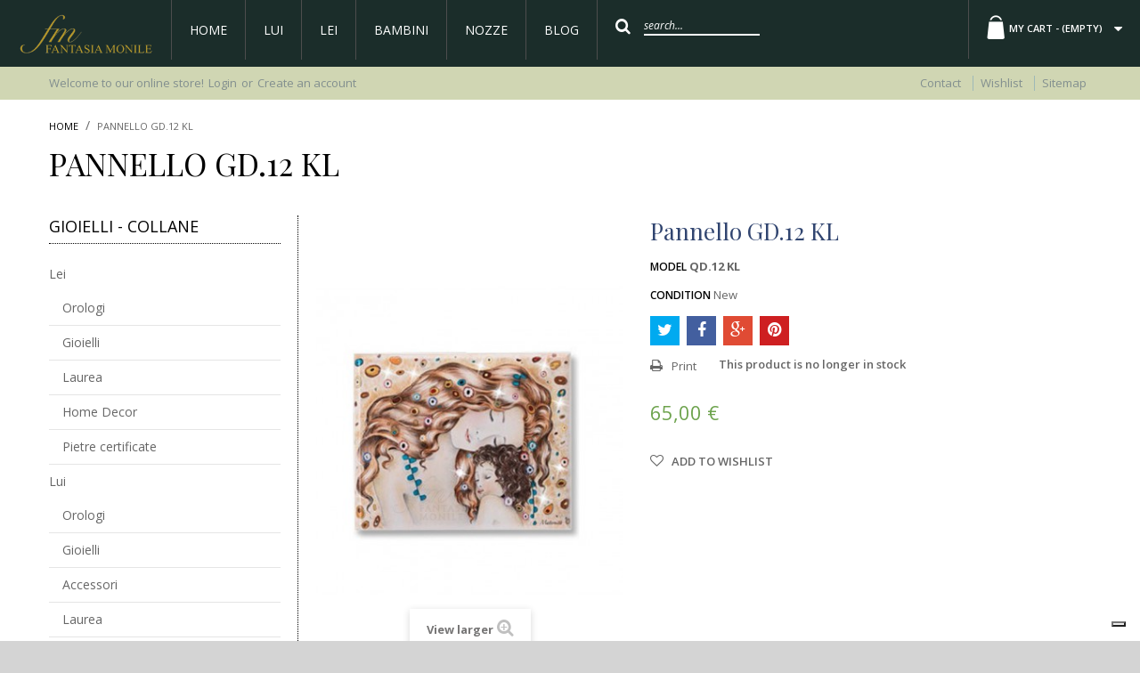

--- FILE ---
content_type: text/html; charset=utf-8
request_url: http://www.fantasiamonile.com/en/gioielli-collane/7784-pannello-gd12-kl-8233009903344.html
body_size: 13542
content:
<!DOCTYPE HTML> <!--[if lt IE 7]><html class="no-js lt-ie9 lt-ie8 lt-ie7 " lang="en"><![endif]--> <!--[if IE 7]><html class="no-js lt-ie9 lt-ie8 ie7" lang="en"><![endif]--> <!--[if IE 8]><html class="no-js lt-ie9 ie8" lang="en"><![endif]--> <!--[if gt IE 8]><html class="no-js ie9" lang="en"><![endif]--><html lang="en"><head>  <meta charset="utf-8" /><title>Pannello GD.12 KL - Fantasia Monile</title><meta name="generator" content="PrestaShop" /><meta name="robots" content="index,follow" /><meta name="viewport" content="width=device-width, minimum-scale=0.25, maximum-scale=1.6, initial-scale=1.0" /><meta name="apple-mobile-web-app-capable" content="yes" /><link rel="icon" type="image/vnd.microsoft.icon" href="/img/favicon.ico?1644531246" /><link rel="shortcut icon" type="image/x-icon" href="/img/favicon.ico?1644531246" /><link rel="stylesheet" href="https://fonts.googleapis.com/css?family=Pinyon+Script"><link rel="stylesheet" href="/themes/estneque/css/global.css" type="text/css" media="all" /><link rel="stylesheet" href="/themes/estneque/css/autoload/uniform.default.css" type="text/css" media="all" /><link rel="stylesheet" href="/js/jquery/plugins/fancybox/jquery.fancybox.css" type="text/css" media="all" /><link rel="stylesheet" href="/themes/estneque/css/product.css" type="text/css" media="all" /><link rel="stylesheet" href="/themes/estneque/css/print.css" type="text/css" media="print" /><link rel="stylesheet" href="/js/jquery/plugins/bxslider/jquery.bxslider.css" type="text/css" media="all" /><link rel="stylesheet" href="/modules/socialsharing/css/socialsharing.css" type="text/css" media="all" /><link rel="stylesheet" href="/themes/estneque/css/modules/blockcategories/blockcategories.css" type="text/css" media="all" /><link rel="stylesheet" href="/themes/estneque/css/modules/blocktags/blocktags.css" type="text/css" media="all" /><link rel="stylesheet" href="/themes/estneque/css/modules/blockviewed/blockviewed.css" type="text/css" media="all" /><link rel="stylesheet" href="/themes/estneque/css/modules/blockwishlist/blockwishlist.css" type="text/css" media="all" /><link rel="stylesheet" href="/themes/estneque/css/modules/productcomments/productcomments.css" type="text/css" media="all" /><link rel="stylesheet" href="/themes/estneque/css/modules/csmegamenu/css/csmegamenu_front.css" type="text/css" media="all" /><link rel="stylesheet" href="/themes/estneque/css/modules/blocknewsletter/blocknewsletter.css" type="text/css" media="all" /><link rel="stylesheet" href="/js/jquery/plugins/autocomplete/jquery.autocomplete.css" type="text/css" media="all" /><link rel="stylesheet" href="/themes/estneque/css/modules/csquicksearch/css/csquicksearch.css" type="text/css" media="all" /><link rel="stylesheet" href="/themes/estneque/css/modules/blockcart/blockcart.css" type="text/css" media="all" /><link rel="stylesheet" href="/modules/csblockuserinfo/css/csblockuserinfo.css" type="text/css" media="all" /><link rel="stylesheet" href="/themes/estneque/css/modules/csstaticblocks/css/csstaticblocks.css" type="text/css" media="all" /><link rel="stylesheet" href="/modules/csthemescript/css/jquery.ambiance.css" type="text/css" media="all" /><link rel="stylesheet" href="/modules/csthemescript/css/owl/owl.carousel.css" type="text/css" media="all" /><link rel="stylesheet" href="/modules/csthemescript/css/style.css" type="text/css" media="all" /><link rel="stylesheet" href="/themes/estneque/css/modules/productscategory/css/productscategory.css" type="text/css" media="all" /><link rel="stylesheet" href="/themes/estneque/css/modules/csblog/css/csblog-block.css" type="text/css" media="all" /><link rel="stylesheet" href="/themes/estneque/css/modules/cshomefeaturedpost/css/cshomefeaturedpost.css" type="text/css" media="all" /><link rel="stylesheet" href="/modules/csthemeconfigurator/css/hooks.css" type="text/css" media="all" /><link rel="stylesheet" href="/modules/csthemeconfigurator/css/config_1.css" type="text/css" media="all" /><link rel="stylesheet" href="/themes/estneque/css/modules/csblocknewsletter/css/csblocknewsletter.css" type="text/css" media="all" /><link rel="stylesheet" href="/themes/estneque/css/modules/csmanufacturer/css/csmanufacturer.css" type="text/css" media="all" /><link rel="stylesheet" href="/themes/estneque/css/modules/blockpermanentlinks/blockpermanentlinks.css" type="text/css" media="all" /><link rel="stylesheet" href="/modules/paypal/views/css/paypal.css" type="text/css" media="all" /><link rel="stylesheet" href="/themes/estneque/css/product_list.css" type="text/css" media="all" /><meta property="og:type" content="product" /><meta property="og:url" content="http://www.fantasiamonile.com/en/gioielli-collane/7784-pannello-gd12-kl-8233009903344.html" /><meta property="og:title" content="Pannello GD.12 KL - Fantasia Monile" /><meta property="og:site_name" content="Fantasia Monile" /><meta property="og:description" content="" /><meta property="og:image" content="http://www.fantasiamonile.com/8693-large_default/pannello-gd12-kl.jpg" /><meta property="product:pretax_price:amount" content="53.28" /><meta property="product:pretax_price:currency" content="EUR" /><meta property="product:price:amount" content="65" /><meta property="product:price:currency" content="EUR" /><meta property="product:weight:value" content="2.000000" /><meta property="product:weight:units" content="kg" /><link rel="alternate" type="application/rss+xml" title="Pannello GD.12 KL - Fantasia Monile" href="http://www.fantasiamonile.com/modules/feeder/rss.php?id_category=35&amp;orderby=date_add&amp;orderway=desc" />     <link rel="stylesheet" href="http://fonts.googleapis.com/css?family=Open+Sans:300italic,400italic,600italic,700italic,400,300,600,700" type="text/css" media="all" /> <!--[if IE 8]> 
<script src="https://oss.maxcdn.com/libs/html5shiv/3.7.0/html5shiv.js"></script> 
<script src="https://oss.maxcdn.com/libs/respond.js/1.3.0/respond.min.js"></script> <![endif]-->  <script type="text/plain" class="_iub_cs_activate">window.dataLayer = window.dataLayer || [];
		  function gtag(){dataLayer.push(arguments);}
		  gtag('js', new Date());
		  gtag('config', 'UA-20453290-1');</script> </head><body id="product" class="default wide_mode product product-7784 product-pannello-gd12-kl category-35 category-gioielli-collane hide-right-column lang_en"><div id="page"><div class="header-container"> <header id="header"><div class="cs-top-header"><div id="header_logo"> <a href="http://www.fantasiamonile.com/" title="Fantasia Monile"> <img class="logo img-responsive" src="http://www.fantasiamonile.com/img/fantasia-monile-logo-1430566204.jpg" alt="Fantasia Monile"/> </a></div><div class="nav"><div class="top-cart clearfix"><div class="shopping_cart"> <a href="http://www.fantasiamonile.com/en/ordine" title="View my shopping cart" rel="nofollow"> <b>My cart - </b> <span class="ajax_cart_quantity unvisible">0</span> <span class="ajax_cart_product_txt unvisible">Product</span> <span class="ajax_cart_product_txt_s unvisible">Products</span> <span class="ajax_cart_total unvisible"> </span> <span class="ajax_cart_no_product">(empty)</span> </a><div class="cart_block block exclusive"><div class="block_content"><div class="cart_block_list"><p class="cart_block_no_products"> No products</p><div class="cart-prices"><div class="cart-prices-line first-line"> <span class="price cart_block_shipping_cost ajax_cart_shipping_cost"> Free shipping! </span> <span> Shipping </span></div><div class="cart-prices-line"> <span class="price cart_block_tax_cost ajax_cart_tax_cost">0,00 €</span> <span>Tax</span></div><div class="cart-prices-line last-line"> <span class="price cart_block_total ajax_block_cart_total">0,00 €</span> <span>Total</span></div><p> Prices are tax included</p></div><p class="cart-buttons"> <a id="button_order_cart" class="btn btn-default button button-small" href="http://www.fantasiamonile.com/en/ordine" title="Check out" rel="nofollow"> <span> Check out<i class="icon-chevron-right right"></i> </span> </a></p></div></div></div></div></div><div id="layer_cart"><div class="in-layer-cart"><div class="clearfix"><div class="layer_cart_product col-xs-12 col-md-6"> <span class="cross" title="Close window"></span><h2> <i class="icon-ok"></i>Product successfully added to your shopping cart</h2><div class="product-image-container layer_cart_img"></div><div class="layer_cart_product_info"> <span id="layer_cart_product_title" class="product-name"></span> <span id="layer_cart_product_attributes"></span><div> <strong class="dark">Quantity</strong> <span id="layer_cart_product_quantity"></span></div><div> <strong class="dark">Total</strong> <span id="layer_cart_product_price"></span></div></div></div><div class="layer_cart_cart col-xs-12 col-md-6"><h2> <span class="ajax_cart_product_txt_s unvisible"> There are <span class="ajax_cart_quantity">0</span> items in your cart. </span> <span class="ajax_cart_product_txt "> There is 1 item in your cart. </span></h2><div class="layer_cart_row"> <strong class="dark"> Total products (tax incl.) </strong> <span class="ajax_block_products_total"> </span></div><div class="layer_cart_row"> <strong class="dark"> Total shipping&nbsp;(tax incl.) </strong> <span class="ajax_cart_shipping_cost"> Free shipping! </span></div><div class="layer_cart_row"> <strong class="dark">Tax</strong> <span class="price cart_block_tax_cost ajax_cart_tax_cost">0,00 €</span></div><div class="layer_cart_row"> <strong class="dark"> Total (tax incl.) </strong> <span class="ajax_block_cart_total"> </span></div><div class="button-container"> <span class="continue btn btn-default button exclusive-medium" title="Continue shopping"> <span> <i class="icon-chevron-left left"></i>Continue shopping </span> </span> <a class="btn btn-default button button-medium" href="http://www.fantasiamonile.com/en/ordine" title="Proceed to checkout" rel="nofollow"> <span> Proceed to checkout<i class="icon-chevron-right right"></i> </span> </a></div></div></div><div class="crossseling"></div></div></div><div class="layer_cart_overlay"></div><div class="cs_mega_menu col-xs-12 col-sm-4" id="menu"><ul class="ul_mega_menu clearfix"><li class=" menu_item menu_first level-1"> <a class="title_menu_parent" href="http://www.fantasiamonile.com/"> Home</a></li><li class=" menu_item level-1 parent"> <a class="title_menu_parent" href="http://www.fantasiamonile.com/13-lui"> LUI</a><div class="options_list" style="width : 500px;"><div class="option" style="width : 250px; float:left"><ul class="column level_0" style="width : 250px;"><li class="category_item"> <a class="cat_child" href="http://www.fantasiamonile.com/en/21-orologi"> Orologi</a></li><li class="category_item"> <a class="cat_child" href="http://www.fantasiamonile.com/en/22-gioielli"> Gioielli</a></li><li class="category_item"> <a class="cat_child" href="http://www.fantasiamonile.com/en/23-accessori"> Accessori</a></li><li class="category_item"> <a class="cat_child" href="http://www.fantasiamonile.com/en/24-interior-design"> Interior Design</a></li><li class="category_item"> <a class="cat_child" href="http://www.fantasiamonile.com/en/32-regali-laurea-uomo"> Laurea</a></li></ul> <span class="spanColumn" style="width : 250px;" ></span></div> <span class="spanOption" style="width : 250px" ></span><div class="option" style="width : 250px; float:left"></div> <span class="spanOption" style="width : 250px" ></span></div> <span class="spanOptionList" style="width : 500px;" ></span></li><li class=" menu_item level-1 parent"> <a class="title_menu_parent" href="http://www.fantasiamonile.com/12-lei"> LEI</a><div class="options_list" style="width : 500px;"><div class="option" style="width : 250px; float:left"><ul class="column level_0" style="width : 250px;"><li class="category_item"> <a class="cat_child" href="http://www.fantasiamonile.com/en/16-gioielli"> Gioielli</a></li><li class="category_item"> <a class="cat_child" href="http://www.fantasiamonile.com/en/17-orologi"> Orologi</a></li><li class="category_item"> <a class="cat_child" href="http://www.fantasiamonile.com/en/18-laurea"> Laurea</a></li><li class="category_item"> <a class="cat_child" href="http://www.fantasiamonile.com/en/19-home-decor"> Home Decor</a></li><li class="category_item"> <a class="cat_child" href="http://www.fantasiamonile.com/en/20-pietre-certificate"> Pietre certificate</a></li></ul> <span class="spanColumn" style="width : 250px;" ></span></div> <span class="spanOption" style="width : 250px" ></span><div class="option" style="width : 250px; float:left"></div> <span class="spanOption" style="width : 250px" ></span></div> <span class="spanOptionList" style="width : 500px;" ></span></li><li class=" menu_item level-1 parent"> <a class="title_menu_parent" href="http://www.fantasiamonile.com/14-bambini"> Bambini</a><div class="options_list" style="width : 500px;"><div class="option" style="width : 250px; float:left"><ul class="column level_0" style="width : 250px;"><li class="category_item"> <a class="cat_child" href="http://www.fantasiamonile.com/en/25-bijoux"> Bijoux</a></li><li class="category_item"> <a class="cat_child" href="http://www.fantasiamonile.com/en/26-orologi"> Orologi</a></li><li class="category_item"> <a class="cat_child" href="http://www.fantasiamonile.com/en/27-idee-regalo"> Idee regalo</a></li></ul> <span class="spanColumn" style="width : 250px;" ></span></div> <span class="spanOption" style="width : 250px" ></span><div class="option" style="width : 250px; float:left"></div> <span class="spanOption" style="width : 250px" ></span></div> <span class="spanOptionList" style="width : 500px;" ></span></li><li class=" menu_item level-1 parent"> <a class="title_menu_parent" href="http://www.fantasiamonile.com/15-nozze"> Nozze</a><div class="options_list" style="width : 500px;"><div class="option" style="width : 250px; float:left"><ul class="column level_0" style="width : 250px;"><li class="category_item"> <a class="cat_child" href="http://www.fantasiamonile.com/en/28-fedi"> Fedi</a></li><li class="category_item"> <a class="cat_child" href="http://www.fantasiamonile.com/en/29-bomboniere"> Bomboniere</a></li><li class="category_item"> <a class="cat_child" href="http://www.fantasiamonile.com/en/30-regali-di-nozze"> Regali di nozze</a></li><li class="category_item"> <a class="cat_child" href="http://www.fantasiamonile.com/en/31-anniversary"> Anniversary</a></li></ul> <span class="spanColumn" style="width : 250px;" ></span></div> <span class="spanOption" style="width : 250px" ></span><div class="option" style="width : 250px; float:left"></div> <span class="spanOption" style="width : 250px" ></span></div> <span class="spanOptionList" style="width : 500px;" ></span></li><li class=" menu_item menu_last level-1"> <a class="title_menu_parent" href="http://www.fantasiamonile.com/module/csblog/categoryPost/1-blog-home"> Blog</a></li></ul></div>   <div id="megamenu-responsive" class="clearfix"><ul id="megamenu-responsive-root"><li class="menu-toggle"><p></p>Navigation</li><li class="root"><ul><li class=""><a href="http://www.fantasiamonile.com/en/"><span>Home</span></a><ul><li class="parent "><a href="http://www.fantasiamonile.com/en/12-lei"><span>Lei</span></a><ul><li class=""><a href="http://www.fantasiamonile.com/en/17-orologi"><span>Orologi</span></a></li><li class=""><a href="http://www.fantasiamonile.com/en/16-gioielli"><span>Gioielli</span></a></li><li class=""><a href="http://www.fantasiamonile.com/en/18-laurea"><span>Laurea</span></a></li><li class=""><a href="http://www.fantasiamonile.com/en/19-home-decor"><span>Home Decor</span></a></li><li class=""><a href="http://www.fantasiamonile.com/en/20-pietre-certificate"><span>Pietre certificate</span></a></li></ul></li><li class="parent "><a href="http://www.fantasiamonile.com/en/13-lui"><span>Lui</span></a><ul><li class=""><a href="http://www.fantasiamonile.com/en/21-orologi"><span>Orologi</span></a></li><li class=""><a href="http://www.fantasiamonile.com/en/22-gioielli"><span>Gioielli</span></a></li><li class=""><a href="http://www.fantasiamonile.com/en/23-accessori"><span>Accessori</span></a></li><li class=""><a href="http://www.fantasiamonile.com/en/32-regali-laurea-uomo"><span>Laurea</span></a></li><li class=""><a href="http://www.fantasiamonile.com/en/24-interior-design"><span>Interior Design</span></a></li></ul></li><li class="parent "><a href="http://www.fantasiamonile.com/en/14-bambini"><span>Bambini</span></a><ul><li class=""><a href="http://www.fantasiamonile.com/en/25-bijoux"><span>Bijoux</span></a></li><li class=""><a href="http://www.fantasiamonile.com/en/26-orologi"><span>Orologi</span></a></li><li class=""><a href="http://www.fantasiamonile.com/en/27-idee-regalo"><span>Idee regalo</span></a></li></ul></li><li class="parent "><a href="http://www.fantasiamonile.com/en/15-nozze"><span>Nozze</span></a><ul><li class=""><a href="http://www.fantasiamonile.com/en/28-fedi"><span>Fedi</span></a></li><li class=""><a href="http://www.fantasiamonile.com/en/29-bomboniere"><span>Bomboniere</span></a></li><li class=""><a href="http://www.fantasiamonile.com/en/30-regali-di-nozze"><span>Regali di nozze</span></a></li><li class=""><a href="http://www.fantasiamonile.com/en/31-anniversary"><span>Anniversary</span></a></li></ul></li><li class=""><a href="http://www.fantasiamonile.com/en/33-promo"><span>Promo</span></a></li><li class=""><a href="http://www.fantasiamonile.com/en/103-ancora-da-stampare-le-etichette"><span>ancora da stampare le etichette</span></a></li></ul></li><li><a href="http://www.fantasiamonile.com/en/module/csblog/categoryPost"><span>Blog</span></a></li></ul></li></ul></div><div id="search_block_top"><form method="get" class="row" action="http://www.fantasiamonile.com/en/ricerca" id="searchbox"><p class="col-xs-12 col-sm-3"> <input type="hidden" name="controller" value="search" /> <input type="hidden" name="orderby" value="position" /> <input type="hidden" name="orderway" value="desc" /> <input class="search_query" type="text" id="csquicksearch" name="search_query" value="search... " onfocus="this.value=''" onblur="if (this.value =='') this.value='search...'" /> <button type="submit" name="submit_search" class="tooltip_call search_button" data-original-title="Search" data-toggle="tooltip" data-placement="left"> <span>Search</span> </button></p><div id="show_result"></div></form></div> </div></div><div class="cs-bottom-header"><div class="container"><div class="fix_width"><div class="row"><ul class="col-xs-12 col-sm-8 header_user_info"><li>Welcome to our online store!</li><li><a class="login" href="http://www.fantasiamonile.com/en/il-mio-account" rel="nofollow" title="Login to your customer account">Login</a></li><li>or</li><li> <a href="http://www.fantasiamonile.com/en/il-mio-account" title="View my customer account" class="account" rel="nofollow"><span>Create an account </span></a></li></ul><ul id="header_links" class="col-xs-12 col-sm-4"><li id="header_link_contact"><a href="http://www.fantasiamonile.com/en/contattarci" title="contact">contact</a></li><li> <a href="http://www.fantasiamonile.com/en/module/blockwishlist/mywishlist" title="">Wishlist</a></li><li id="header_link_sitemap"><a href="http://www.fantasiamonile.com/en/mappa del sito" title="sitemap">sitemap</a></li></ul></div></div></div></div> </header></div><div class="columns-container"><div id="columns" class="container"><div class="breadcrumb clearfix"> <a class="home" href="http://www.fantasiamonile.com/" title="Return to Home">Home</a> <span class="navigation-pipe" >&gt;</span> <span class="navigation_page">Pannello GD.12 KL</span></div><div class="row"><div id="left_column" class="column col-xs-12 col-sm-3 "><div id="categories_block_left" class="block"><h2 class="title_block"> Gioielli - Collane</h2><div class="block_content"><ul class="tree dhtml"><li > <a href="http://www.fantasiamonile.com/en/12-lei" title=""> Lei </a><ul><li > <a href="http://www.fantasiamonile.com/en/17-orologi" title=""> Orologi </a></li><li > <a href="http://www.fantasiamonile.com/en/16-gioielli" title=""> Gioielli </a></li><li > <a href="http://www.fantasiamonile.com/en/18-laurea" title=""> Laurea </a></li><li > <a href="http://www.fantasiamonile.com/en/19-home-decor" title=""> Home Decor </a></li><li class="last"> <a href="http://www.fantasiamonile.com/en/20-pietre-certificate" title=""> Pietre certificate </a></li></ul></li><li > <a href="http://www.fantasiamonile.com/en/13-lui" title=""> Lui </a><ul><li > <a href="http://www.fantasiamonile.com/en/21-orologi" title=""> Orologi </a></li><li > <a href="http://www.fantasiamonile.com/en/22-gioielli" title=""> Gioielli </a></li><li > <a href="http://www.fantasiamonile.com/en/23-accessori" title=""> Accessori </a></li><li > <a href="http://www.fantasiamonile.com/en/32-regali-laurea-uomo" title=""> Laurea </a></li><li class="last"> <a href="http://www.fantasiamonile.com/en/24-interior-design" title=""> Interior Design </a></li></ul></li><li > <a href="http://www.fantasiamonile.com/en/14-bambini" title=""> Bambini </a><ul><li > <a href="http://www.fantasiamonile.com/en/25-bijoux" title=""> Bijoux </a></li><li > <a href="http://www.fantasiamonile.com/en/26-orologi" title=""> Orologi </a></li><li class="last"> <a href="http://www.fantasiamonile.com/en/27-idee-regalo" title=""> Idee regalo </a></li></ul></li><li > <a href="http://www.fantasiamonile.com/en/15-nozze" title=""> Nozze </a><ul><li > <a href="http://www.fantasiamonile.com/en/28-fedi" title=""> Fedi </a></li><li > <a href="http://www.fantasiamonile.com/en/29-bomboniere" title=""> Bomboniere </a></li><li > <a href="http://www.fantasiamonile.com/en/30-regali-di-nozze" title=""> Regali di nozze </a></li><li class="last"> <a href="http://www.fantasiamonile.com/en/31-anniversary" title=""> Anniversary </a></li></ul></li><li > <a href="http://www.fantasiamonile.com/en/33-promo" title=""> Promo </a></li><li class="last"> <a href="http://www.fantasiamonile.com/en/103-ancora-da-stampare-le-etichette" title=""> ancora da stampare le etichette </a></li></ul></div></div><div id="viewed-products_block_left" class="block"><p class="title_block">Viewed products</p><div class="block_content products-block"><ul><li class="clearfix last_item"> <a class="products-block-image" href="http://www.fantasiamonile.com/en/gioielli-collane/7784-pannello-gd12-kl-8233009903344.html" title="More about Pannello GD.12 KL" > <img src="http://www.fantasiamonile.com/8693-small_default/pannello-gd12-kl.jpg" alt="Pannello GD.12 KL" /> </a><div class="product-content"><h5> <a class="product-name" href="http://www.fantasiamonile.com/en/gioielli-collane/7784-pannello-gd12-kl-8233009903344.html" title="More about Pannello GD.12 KL"> Pannello GD.12 KL </a></h5><p class="product-description"></p></div></li></ul></div></div></div><div id="center_column" class="center_column col-xs-12 col-sm-9"><div itemscope itemtype="http://schema.org/Product"><div class="primary_block row"><h1 itemprop="name" class="page-heading">Pannello GD.12 KL</h1><div class="container"><div class="top-hr"></div></div><div class="pb-left-column col-xs-12 col-sm-5"><div id="image-block" class="clearfix"> <span id="view_full_size"> <img id="bigpic" itemprop="image" src="http://www.fantasiamonile.com/8693-large_default/pannello-gd12-kl.jpg" title="Pannello GD.12 KL" alt="Pannello GD.12 KL" width="365" height="535"/> <span class="span_link no-print">View larger</span> </span></div><div id="views_block" class="clearfix hidden"><div id="thumbs_list"><ul id="thumbs_list_frame"><li id="thumbnail_8693" class="last"> <a href="http://www.fantasiamonile.com/8693-thickbox_default/pannello-gd12-kl.jpg" data-fancybox-group="other-views" class="fancybox shown" title="Pannello GD.12 KL"> <img class="img-responsive" id="thumb_8693" src="http://www.fantasiamonile.com/8693-cart_default/pannello-gd12-kl.jpg" alt="Pannello GD.12 KL" title="Pannello GD.12 KL" height="125" width="85" itemprop="image" /> </a></li></ul></div></div></div><div class="pb-center-column col-xs-12 col-sm-7"><h2>Pannello GD.12 KL</h2><p id="product_reference"> <label>Model </label> <span class="editable" itemprop="sku">QD.12 KL</span></p><p id="product_condition"> <label>Condition </label><link itemprop="itemCondition" href="http://schema.org/NewCondition"/> <span class="editable">New</span></p><p class="socialsharing_product list-inline no-print"> <button data-type="twitter" type="button" class="btn btn-default btn-twitter social-sharing"> <i class="icon-twitter"></i> Tweet </button> <button data-type="facebook" type="button" class="btn btn-default btn-facebook social-sharing"> <i class="icon-facebook"></i> Share </button> <button data-type="google-plus" type="button" class="btn btn-default btn-google-plus social-sharing"> <i class="icon-google-plus"></i> Google+ </button> <button data-type="pinterest" type="button" class="btn btn-default btn-pinterest social-sharing"> <i class="icon-pinterest"></i> Pinterest </button></p><ul id="usefull_link_block" class="clearfix no-print"><li class="print"> <a href="javascript:print();"> Print </a></li></ul><p id="pQuantityAvailable" style="display: none;"> <span id="quantityAvailable">0</span> <span id="quantityAvailableTxt">Item</span> <span id="quantityAvailableTxtMultiple">Items</span></p><p id="availability_statut"> <span id="availability_value" class="warning_inline">This product is no longer in stock</span></p><p class="warning_inline" id="last_quantities" style="display: none" >Warning: Last items in stock!</p><p id="availability_date" style="display: none;"> <span id="availability_date_label">Availability date:</span> <span id="availability_date_value"></span></p><div id="oosHook"></div><div class="pb-right-column"><form id="buy_block" action="http://www.fantasiamonile.com/en/carrello" method="post"><p class="hidden"> <input type="hidden" name="token" value="7166c08aa967407c47a1d33b1965913e" /> <input type="hidden" name="id_product" value="7784" id="product_page_product_id" /> <input type="hidden" name="add" value="1" /> <input type="hidden" name="id_product_attribute" id="idCombination" value="" /></p><div class="box-info-product"><div class="product_attributes clearfix"><p id="quantity_wanted_p" style="display: none;"> <label>Quantity:</label> <input type="text" name="qty" id="quantity_wanted" class="text" value="1" /> <a href="#" data-field-qty="qty" class="btn btn-default button-minus product_quantity_down"> <span><i class="icon-minus"></i></span> </a> <a href="#" data-field-qty="qty" class="btn btn-default button-plus product_quantity_up"> <span><i class="icon-plus"></i></span> </a> <span class="clearfix"></span></p><p id="minimal_quantity_wanted_p" style="display: none;"> This product is not sold individually. You must select at least <b id="minimal_quantity_label">1</b> quantity for this product.</p></div><div class="content_prices clearfix"><div class="price"><p class="our_price_display" itemprop="offers" itemscope itemtype="http://schema.org/Offer"> <span id="our_price_display" itemprop="price">65,00 €</span><meta itemprop="priceCurrency" content="EUR" /></p><p id="reduction_percent" style="display:none;"> <span id="reduction_percent_display"> </span></p><p id="reduction_amount" style="display:none"> <span id="reduction_amount_display"> </span></p><p id="old_price" class="hidden"> <span id="old_price_display">65,00 €</span></p></div><div class="clear"></div></div><div class="box-cart-bottom"><div class="unvisible"><p id="add_to_cart" class="buttons_bottom_block no-print"> <button type="submit" name="Submit" class="exclusive"> <span>Add to cart</span> </button></p></div><p class="buttons_bottom_block no-print"> <a id="wishlist_button" href="#" onclick="WishlistCart('wishlist_block_list', 'add', '7784', $('#idCombination').val(), document.getElementById('quantity_wanted').value); return false;" rel="nofollow" title="Add to my wishlist"> Add to wishlist </a></p><strong></strong></div></div></form></div></div></div> <section class="page-product-box"><h3 class="page-product-heading">Data sheet</h3><div class="page-product-content"><table class="table-data-sheet"><tr class="odd"><td>Stile</td><td>gioielleria</td></tr><tr class="even"><td>Tipo di metallo</td><td>Argento</td></tr><tr class="odd"><td>Reparto</td><td>Donna</td></tr></table></div> </section> <section class="page-product-box"><h3 id="#idTab5" class="idTabHrefShort page-product-heading">Reviews</h3><div id="idTab5" class="page-product-content"><div id="product_comments_block_tab"><p class="align_center">No customer comments for the moment.</p></div></div><div style="display: none;"><div id="new_comment_form"><form id="id_new_comment_form" action="#"><h2 class="page-subheading"> Write a review</h2><div class="row"><div class="product clearfix col-xs-12 col-sm-4"> <img src="http://www.fantasiamonile.com/8693-medium_default/pannello-gd12-kl.jpg" height="439" width="300" alt="" /><div class="product_desc"><p class="product_name"> <strong>Pannello GD.12 KL</strong></p></div></div><div class="new_comment_form_content col-xs-12 col-sm-8"><h2>Write a review</h2><div id="new_comment_form_error" class="error" style="display: none; padding: 15px 25px"><ul></ul></div><ul id="criterions_list"><li> <label>Qualità:</label><div class="star_content"> <input class="star" type="radio" name="criterion[1]" value="1" /> <input class="star" type="radio" name="criterion[1]" value="2" /> <input class="star" type="radio" name="criterion[1]" value="3" checked="checked" /> <input class="star" type="radio" name="criterion[1]" value="4" /> <input class="star" type="radio" name="criterion[1]" value="5" /></div><div class="clearfix"></div></li></ul> <label for="comment_title"> Title: <sup class="required">*</sup> </label> <input id="comment_title" name="title" type="text" value=""/> <label for="content"> Comment: <sup class="required">*</sup> </label><textarea id="content" name="content"></textarea><div id="new_comment_form_footer"> <input id="id_product_comment_send" name="id_product" type="hidden" value='7784' /><p class="fl required"><sup>*</sup> Required fields</p><p class="fr"> <button id="submitNewMessage" name="submitMessage" type="submit" class="btn button button-small"> <span>Send</span> </button>&nbsp; or&nbsp; <a class="closefb" href="#"> Cancel </a></p><div class="clearfix"></div></div></div></div></form></div></div> </section></div></div></div></div></div><div class="cs-top-footer"><div class="container"><div class="row"><div class="cs-blog-themes col-xs-12"><div class="cs-emthemes-blog" style="background: url(/modules/cshomefeaturedpost/img/background/background-1.jpg) no-repeat;"><div class="not-animated" data-animate="fadeInDown" data-delay="200"><h2></h2><div class="cs-large-item col-xs-12"><h4><a class="post_name" href="http://www.fantasiamonile.com/en/module/csblog/post/8-1-real-wedding-francesco-elena-.html" title="Real Wedding [ Francesco + Elena ]">Real Wedding [ Francesco + Elena ]</a></h4></div><div class="cs-content-blog"><div class="item col-xs-12 col-sm-4"><p class="post_date"><span class="cs-date"><span>05</span>03/3</span></p><h4><a class="post_name" href="http://www.fantasiamonile.com/en/module/csblog/post/10-1-accessorio-di-primavera-collane-a-go-go.html" title="Accessorio di Primavera: Collane a go-go">Accessorio di Primavera: Collane...</a></h4><p class="post_description"></p></div><div class="item col-xs-12 col-sm-4"><p class="post_date"><span class="cs-date"><span>18</span>07/7</span></p><h4><a class="post_name" href="http://www.fantasiamonile.com/en/module/csblog/post/11-1-animal-shaped.html" title="Animal- shaped">Animal- shaped</a></h4><p class="post_description"></p></div></div></div></div></div><div id="newsletter_block_left" class="block newsletter-footer" data-animate="fadeInDown" data-delay="200"><h4 class="title_block"><span>Newsletter</span></h4><div class="block_content"><p>Sign up to get the latest on sales, new releases and more</p><form action="http://www.fantasiamonile.com/en/" method="post"><div class="form-group" ></div> <label><input type="checkbox" name="privacy" value="yes" required /><div id="privdisclaimer">I have read and agree to the <a href="http://www.fantasiamonile.com/en/content/5-privacy" target="_blank">privacy policy</a> of Fantasia Monile website.</div></label><p> <input class="inputNew" id="newsletter-input" type="text" name="email" size="18" value="Enter your e-mail" /> <button type="submit" name="submitNewsletter" class="button_mini"> <span><i class="icon-envelope"></i></span> </button> <input type="hidden" name="action" value="0" /></p></form></div></div><div class="cs-social" data-animate="fadeInDown" data-delay="200"><h4 class="title_block"><strong>Seguici</strong></h4><ul class="list-inline"><li class="tooltip_call" data-toggle="tooltip" data-placement="top" data-original-title="Facebook"><a class="icon" title="Segui la gioielleria Fantasia Monile su Facebook" href="https://www.facebook.com/fantasiamonile" target="_blank"><em class="fa facebook">Facebook</em></a></li><li class="tooltip_call" data-toggle="tooltip" data-placement="top" data-original-title="Twitter"><a class="icon" title="Segui la gioielleria Fantasia Monile su Twitter" href="https://www.twitter.com/fantasiamonile" target="_blank"><em class="fa twitter">Twitter</em></a></li><li class="tooltip_call" data-toggle="tooltip" data-placement="top" data-original-title="Instagram"><a class="icon" title="Segui la gioielleria Fantasia Monile su Instagram" href="https://www.instagram.com/fantasiamonile/" target="_blank"><em class="fa instagram">Instagram</em></a></li><li class="tooltip_call" data-toggle="tooltip" data-placement="top" data-original-title="Pinterest"><a class="icon" title="Segui la gioielleria Fantasia Monile su Pinterest" href="https://it.pinterest.com/fantasiamonile/" target="_blank"><em class="fa pinterest">Pinterest</em></a></li></ul></div><div class="manufacturerContainer container " ><div class="title"><h4>Our brands</h4></div><div class="list_manufacturer responsive"><ul id="scroller" class="owl-carousel owl-theme" ><li class="item " ><div class="cs-item-manufacture"> <a href="http://www.fantasiamonile.com/en/27_acca" title="Acca"> <img src="http://www.fantasiamonile.com/img/m/27-m_scene_default.jpg" alt="Acca" /></a></div></li><li class="item " ><div class="cs-item-manufacture"> <a href="http://www.fantasiamonile.com/en/57_agios" title="AGIOS"> <img src="http://www.fantasiamonile.com/img/m/57-m_scene_default.jpg" alt="AGIOS" /></a></div></li><li class="item " ><div class="cs-item-manufacture"> <a href="http://www.fantasiamonile.com/en/49_aquaforte" title="Aquaforte"> <img src="http://www.fantasiamonile.com/img/m/49-m_scene_default.jpg" alt="Aquaforte" /></a></div></li><li class="item " ><div class="cs-item-manufacture"> <a href="http://www.fantasiamonile.com/en/7_artigianato-muranese" title="Artigianato Muranese"> <img src="http://www.fantasiamonile.com/img/m/7-m_scene_default.jpg" alt="Artigianato Muranese" /></a></div></li><li class="item " ><div class="cs-item-manufacture"> <a href="http://www.fantasiamonile.com/en/61_atelier" title="Atelier"> <img src="http://www.fantasiamonile.com/img/m/61-m_scene_default.jpg" alt="Atelier" /></a></div></li><li class="item " ><div class="cs-item-manufacture"> <a href="http://www.fantasiamonile.com/en/8_baby-g" title="Baby-G"> <img src="http://www.fantasiamonile.com/img/m/8-m_scene_default.jpg" alt="Baby-G" /></a></div></li><li class="item " ><div class="cs-item-manufacture"> <a href="http://www.fantasiamonile.com/en/54_bagutta" title="Bagutta"> <img src="http://www.fantasiamonile.com/img/m/54-m_scene_default.jpg" alt="Bagutta" /></a></div></li><li class="item " ><div class="cs-item-manufacture"> <a href="http://www.fantasiamonile.com/en/28_bibigi" title="Bibig&igrave;"> <img src="http://www.fantasiamonile.com/img/m/28-m_scene_default.jpg" alt="Bibig&igrave;" /></a></div></li><li class="item " ><div class="cs-item-manufacture"> <a href="http://www.fantasiamonile.com/en/3_braccialini" title="Braccialini"> <img src="http://www.fantasiamonile.com/img/m/3-m_scene_default.jpg" alt="Braccialini" /></a></div></li><li class="item " ><div class="cs-item-manufacture"> <a href="http://www.fantasiamonile.com/en/31_brosway" title="Brosway"> <img src="http://www.fantasiamonile.com/img/m/31-m_scene_default.jpg" alt="Brosway" /></a></div></li><li class="item " ><div class="cs-item-manufacture"> <a href="http://www.fantasiamonile.com/en/48_calypso" title="Calypso"> <img src="http://www.fantasiamonile.com/img/m/48-m_scene_default.jpg" alt="Calypso" /></a></div></li><li class="item " ><div class="cs-item-manufacture"> <a href="http://www.fantasiamonile.com/en/50_casio-edifice" title="Casio Edifice"> <img src="http://www.fantasiamonile.com/img/m/50-m_scene_default.jpg" alt="Casio Edifice" /></a></div></li><li class="item " ><div class="cs-item-manufacture"> <a href="http://www.fantasiamonile.com/en/9_casio-g-shock" title="Casio G-Shock"> <img src="http://www.fantasiamonile.com/img/m/9-m_scene_default.jpg" alt="Casio G-Shock" /></a></div></li><li class="item " ><div class="cs-item-manufacture"> <a href="http://www.fantasiamonile.com/en/5_casio-pro-trek" title="Casio Pro Trek"> <img src="http://www.fantasiamonile.com/img/m/5-m_scene_default.jpg" alt="Casio Pro Trek" /></a></div></li><li class="item " ><div class="cs-item-manufacture"> <a href="http://www.fantasiamonile.com/en/26_casio-vintage-collection" title="Casio Vintage Collection"> <img src="http://www.fantasiamonile.com/img/m/26-m_scene_default.jpg" alt="Casio Vintage Collection" /></a></div></li><li class="item " ><div class="cs-item-manufacture"> <a href="http://www.fantasiamonile.com/en/22_ceramicanovita" title="Ceramicanovit&agrave;"> <img src="http://www.fantasiamonile.com/img/m/22-m_scene_default.jpg" alt="Ceramicanovit&agrave;" /></a></div></li><li class="item " ><div class="cs-item-manufacture"> <a href="http://www.fantasiamonile.com/en/10_citizen" title="Citizen"> <img src="http://www.fantasiamonile.com/img/m/10-m_scene_default.jpg" alt="Citizen" /></a></div></li><li class="item " ><div class="cs-item-manufacture"> <a href="http://www.fantasiamonile.com/en/42_colonna" title="COLONNA"> <img src="http://www.fantasiamonile.com/img/m/42-m_scene_default.jpg" alt="COLONNA" /></a></div></li><li class="item " ><div class="cs-item-manufacture"> <a href="http://www.fantasiamonile.com/en/60_d1-milano" title="D1 MILANO"> <img src="http://www.fantasiamonile.com/img/m/60-m_scene_default.jpg" alt="D1 MILANO" /></a></div></li><li class="item " ><div class="cs-item-manufacture"> <a href="http://www.fantasiamonile.com/en/36_demetra" title="Demetra"> <img src="http://www.fantasiamonile.com/img/m/36-m_scene_default.jpg" alt="Demetra" /></a></div></li><li class="item " ><div class="cs-item-manufacture"> <a href="http://www.fantasiamonile.com/en/21_dvccio" title="Dvccio"> <img src="http://www.fantasiamonile.com/img/m/21-m_scene_default.jpg" alt="Dvccio" /></a></div></li><li class="item " ><div class="cs-item-manufacture"> <a href="http://www.fantasiamonile.com/en/23_eone" title="Eone"> <img src="http://www.fantasiamonile.com/img/m/23-m_scene_default.jpg" alt="Eone" /></a></div></li><li class="item " ><div class="cs-item-manufacture"> <a href="http://www.fantasiamonile.com/en/46_fantasia-monile" title="FANTASIA MONILE"> <img src="http://www.fantasiamonile.com/img/m/46-m_scene_default.jpg" alt="FANTASIA MONILE" /></a></div></li><li class="item " ><div class="cs-item-manufacture"> <a href="http://www.fantasiamonile.com/en/24_festina" title="Festina"> <img src="http://www.fantasiamonile.com/img/m/24-m_scene_default.jpg" alt="Festina" /></a></div></li><li class="item " ><div class="cs-item-manufacture"> <a href="http://www.fantasiamonile.com/en/45_gaetano-vitiello" title="GAETANO VITIELLO"> <img src="http://www.fantasiamonile.com/img/m/45-m_scene_default.jpg" alt="GAETANO VITIELLO" /></a></div></li><li class="item " ><div class="cs-item-manufacture"> <a href="http://www.fantasiamonile.com/en/17_giorgio-visconti" title="Giorgio Visconti"> <img src="http://www.fantasiamonile.com/img/m/17-m_scene_default.jpg" alt="Giorgio Visconti" /></a></div></li><li class="item " ><div class="cs-item-manufacture"> <a href="http://www.fantasiamonile.com/en/39_hervit" title="HERVIT"> <img src="http://www.fantasiamonile.com/img/m/39-m_scene_default.jpg" alt="HERVIT" /></a></div></li><li class="item " ><div class="cs-item-manufacture"> <a href="http://www.fantasiamonile.com/en/25_hoff" title="Hoff"> <img src="http://www.fantasiamonile.com/img/m/25-m_scene_default.jpg" alt="Hoff" /></a></div></li><li class="item " ><div class="cs-item-manufacture"> <a href="http://www.fantasiamonile.com/en/47_kokichi" title="Kokichi"> <img src="http://www.fantasiamonile.com/img/m/47-m_scene_default.jpg" alt="Kokichi" /></a></div></li><li class="item " ><div class="cs-item-manufacture"> <a href="http://www.fantasiamonile.com/en/18_l-abitare" title="L&#039;Abitare"> <img src="http://www.fantasiamonile.com/img/m/18-m_scene_default.jpg" alt="L&#039;Abitare" /></a></div></li><li class="item " ><div class="cs-item-manufacture"> <a href="http://www.fantasiamonile.com/en/4_le-carose" title="Le Carose"> <img src="http://www.fantasiamonile.com/img/m/4-m_scene_default.jpg" alt="Le Carose" /></a></div></li><li class="item " ><div class="cs-item-manufacture"> <a href="http://www.fantasiamonile.com/en/35_lebole-gioielli" title="Lebole Gioielli"> <img src="http://www.fantasiamonile.com/img/m/35-m_scene_default.jpg" alt="Lebole Gioielli" /></a></div></li><li class="item " ><div class="cs-item-manufacture"> <a href="http://www.fantasiamonile.com/en/52_lorenz" title="Lorenz"> <img src="http://www.fantasiamonile.com/img/m/52-m_scene_default.jpg" alt="Lorenz" /></a></div></li><li class="item " ><div class="cs-item-manufacture"> <a href="http://www.fantasiamonile.com/en/51_lovelook" title="LoveLook"> <img src="http://www.fantasiamonile.com/img/m/51-m_scene_default.jpg" alt="LoveLook" /></a></div></li><li class="item " ><div class="cs-item-manufacture"> <a href="http://www.fantasiamonile.com/en/13_lowell" title="Lowell"> <img src="http://www.fantasiamonile.com/img/m/13-m_scene_default.jpg" alt="Lowell" /></a></div></li><li class="item " ><div class="cs-item-manufacture"> <a href="http://www.fantasiamonile.com/en/38_luca-barra" title="Luca Barra"> <img src="http://www.fantasiamonile.com/img/m/38-m_scene_default.jpg" alt="Luca Barra" /></a></div></li><li class="item " ><div class="cs-item-manufacture"> <a href="http://www.fantasiamonile.com/en/40_mario-porzio" title="MARIO PORZIO"> <img src="http://www.fantasiamonile.com/img/m/40-m_scene_default.jpg" alt="MARIO PORZIO" /></a></div></li><li class="item " ><div class="cs-item-manufacture"> <a href="http://www.fantasiamonile.com/en/56_mediterraneo" title="Mediterraneo"> <img src="http://www.fantasiamonile.com/img/m/56-m_scene_default.jpg" alt="Mediterraneo" /></a></div></li><li class="item " ><div class="cs-item-manufacture"> <a href="http://www.fantasiamonile.com/en/41_miss-miss" title="Miss Miss"> <img src="http://www.fantasiamonile.com/img/m/41-m_scene_default.jpg" alt="Miss Miss" /></a></div></li><li class="item " ><div class="cs-item-manufacture"> <a href="http://www.fantasiamonile.com/en/19_mondaine" title="Mondaine"> <img src="http://www.fantasiamonile.com/img/m/19-m_scene_default.jpg" alt="Mondaine" /></a></div></li><li class="item " ><div class="cs-item-manufacture"> <a href="http://www.fantasiamonile.com/en/44_mont-blanc" title="Mont Blanc"> <img src="http://www.fantasiamonile.com/img/m/44-m_scene_default.jpg" alt="Mont Blanc" /></a></div></li><li class="item " ><div class="cs-item-manufacture"> <a href="http://www.fantasiamonile.com/en/37_mycharm" title="MyCharm"> <img src="http://www.fantasiamonile.com/img/m/37-m_scene_default.jpg" alt="MyCharm" /></a></div></li><li class="item " ><div class="cs-item-manufacture"> <a href="http://www.fantasiamonile.com/en/20_odm" title="o.d.m."> <img src="http://www.fantasiamonile.com/img/m/20-m_scene_default.jpg" alt="o.d.m." /></a></div></li><li class="item " ><div class="cs-item-manufacture"> <a href="http://www.fantasiamonile.com/en/12_ops-objects" title="OPS Objects"> <img src="http://www.fantasiamonile.com/img/m/12-m_scene_default.jpg" alt="OPS Objects" /></a></div></li><li class="item " ><div class="cs-item-manufacture"> <a href="http://www.fantasiamonile.com/en/58_ouime" title="Oui&amp;Me"> <img src="http://www.fantasiamonile.com/img/m/58-m_scene_default.jpg" alt="Oui&amp;Me" /></a></div></li><li class="item " ><div class="cs-item-manufacture"> <a href="http://www.fantasiamonile.com/en/53_paola-parrinello" title="PAOLA PARRINELLO"> <img src="http://www.fantasiamonile.com/img/m/53-m_scene_default.jpg" alt="PAOLA PARRINELLO" /></a></div></li><li class="item " ><div class="cs-item-manufacture"> <a href="http://www.fantasiamonile.com/en/30_philip-watch" title="Philip Watch"> <img src="http://www.fantasiamonile.com/img/m/30-m_scene_default.jpg" alt="Philip Watch" /></a></div></li><li class="item " ><div class="cs-item-manufacture"> <a href="http://www.fantasiamonile.com/en/29_recarlo" title="Recarlo"> <img src="http://www.fantasiamonile.com/img/m/29-m_scene_default.jpg" alt="Recarlo" /></a></div></li><li class="item " ><div class="cs-item-manufacture"> <a href="http://www.fantasiamonile.com/en/6_sbordone" title="Sbordone"> <img src="http://www.fantasiamonile.com/img/m/6-m_scene_default.jpg" alt="Sbordone" /></a></div></li><li class="item " ><div class="cs-item-manufacture"> <a href="http://www.fantasiamonile.com/en/32_sector" title="Sector"> <img src="http://www.fantasiamonile.com/img/m/32-m_scene_default.jpg" alt="Sector" /></a></div></li><li class="item " ><div class="cs-item-manufacture"> <a href="http://www.fantasiamonile.com/en/55_sike-jewels" title="Sike Jewels"> <img src="http://www.fantasiamonile.com/img/m/55-m_scene_default.jpg" alt="Sike Jewels" /></a></div></li><li class="item " ><div class="cs-item-manufacture"> <a href="http://www.fantasiamonile.com/en/11_sovrani" title="Sovrani"> <img src="http://www.fantasiamonile.com/img/m/11-m_scene_default.jpg" alt="Sovrani" /></a></div></li><li class="item " ><div class="cs-item-manufacture"> <a href="http://www.fantasiamonile.com/en/15_stancampiano" title="Stancampiano"> <img src="http://www.fantasiamonile.com/img/m/15-m_scene_default.jpg" alt="Stancampiano" /></a></div></li><li class="item " ><div class="cs-item-manufacture"> <a href="http://www.fantasiamonile.com/en/43_tau-collection" title="Tau Collection"> <img src="http://www.fantasiamonile.com/img/m/43-m_scene_default.jpg" alt="Tau Collection" /></a></div></li><li class="item " ><div class="cs-item-manufacture"> <a href="http://www.fantasiamonile.com/en/59_thilia" title="Thilia"> <img src="http://www.fantasiamonile.com/img/m/59-m_scene_default.jpg" alt="Thilia" /></a></div></li><li class="item " ><div class="cs-item-manufacture"> <a href="http://www.fantasiamonile.com/en/33_unoaerre" title="Unoaerre"> <img src="http://www.fantasiamonile.com/img/m/33-m_scene_default.jpg" alt="Unoaerre" /></a></div></li><li class="item " ><div class="cs-item-manufacture"> <a href="http://www.fantasiamonile.com/en/16_valenti" title="Valenti"> <img src="http://www.fantasiamonile.com/img/m/16-m_scene_default.jpg" alt="Valenti" /></a></div></li><li class="item " ><div class="cs-item-manufacture"> <a href="http://www.fantasiamonile.com/en/34_waldmann" title="Waldmann"> <img src="http://www.fantasiamonile.com/img/m/34-m_scene_default.jpg" alt="Waldmann" /></a></div></li><li class="item " ><div class="cs-item-manufacture"> <a href="http://www.fantasiamonile.com/en/2_zzero" title="ZZero"> <img src="http://www.fantasiamonile.com/img/m/2-m_scene_default.jpg" alt="ZZero" /></a></div></li></ul></div></div></div></div></div><div class="footer-container"> <footer id="footer" class="container"><div class="top-footer row"><div class="footer-logo col-xs-12 col-sm-4 not-animated" data-animate="fadeInDown" data-delay="200"><a href="#"><img src="http://www.fantasiamonile.com//img/cms/Logo-FantasiaMonile-footer-vertical-resized.png" alt="Gioielleria Fantasia Monile, a Bettona, in provincia di Perugia" width="200" height="111" /></a></div><section class="footer-block col-xs-12 col-sm-2" id="block_various_links_footer" data-animate="fadeInDown" data-delay="200"><h4>Information</h4><ul class="toggle-footer"><li class="item"> <a href="http://www.fantasiamonile.com/en/negozi" title="Our stores"> Our stores </a></li><li class="item"> <a href="http://www.fantasiamonile.com/en/contattarci" title="Contact us"> Contact us </a></li></ul> </section> <section class="footer-block col-xs-12 col-sm-2" data-animate="fadeInDown" data-delay="200"><h4>Custome service</h4><ul class="toggle-footer"><li class="item"> <a href="http://www.fantasiamonile.com/en/content/4-chi-siamo" title="Chi siamo"> Chi siamo </a></li></ul><ul class="toggle-footer"><li class="item"> <a href="http://www.fantasiamonile.com/en/content/1-spedizioni-resi" title="Spedizioni e resi"> Spedizioni e resi </a></li></ul><ul class="toggle-footer"><li class="item"> <a href="http://www.fantasiamonile.com/en/content/3-termini-e-condizioni-di-uso" title="Condizioni di vendita"> Condizioni di vendita </a></li></ul><ul class="toggle-footer"><li class="item"> <a href="http://www.fantasiamonile.com/en/content/7-privacy-cookie-en" title="Privacy and Cookies"> Privacy and Cookies </a></li></ul><ul class="toggle-footer"><li class="item"> <a href="http://www.fantasiamonile.com/en/content/2-credits" title="Credits"> Credits </a></li></ul> </section><section class="footer-block col-xs-12 col-sm-2" data-animate="fadeInDown" data-delay="200"><h4><a href="http://www.fantasiamonile.com/en/il-mio-account" title="Manage my customer account" rel="nofollow">My account</a></h4><div class="block_content toggle-footer"><ul class="bullet"><li><a href="http://www.fantasiamonile.com/en/cronologia-ordini" title="My orders" rel="nofollow">My orders</a></li><li><a href="http://www.fantasiamonile.com/en/segui-ordine" title="My merchandise returns" rel="nofollow">My merchandise returns</a></li><li><a href="http://www.fantasiamonile.com/en/buono-ordine" title="My credit slips" rel="nofollow">My credit slips</a></li><li><a href="http://www.fantasiamonile.com/en/indirizzi" title="My addresses" rel="nofollow">My addresses</a></li><li><a href="http://www.fantasiamonile.com/en/identita" title="Manage my personal information" rel="nofollow">My personal info</a></li><li><a href="http://www.fantasiamonile.com/en/sconto" title="My vouchers" rel="nofollow">My vouchers</a></li></ul></div> </section></div><div class="cs-bottom-footer row"><div class="cs-all-right-footer" data-delay="200" data-animate="fadeInDown"><div class="cs-copyright col-xs-12 col-sm-4">© 2016 Fantasia Monile srl - P.IVA 02032350544<br />Tutti i diritti riservati</div><div class="cs-contact col-xs-12 col-sm-4">075 987277 - shop@fantasiamonile.com</div><div class="cs-payment col-xs-12 col-sm-4"><ul><li><a class="tooltip_call" href="#" data-original-title="paypal" data-toggle="tooltip"><img alt="" src="http://www.fantasiamonile.com/themes/estneque/img/cms/paypal.png" /></a></li><li><a class="tooltip_call" href="#" data-original-title="visa" data-toggle="tooltip"><img alt="" src="http://www.fantasiamonile.com/themes/estneque/img/cms/visa.png" /></a></li><li><a class="tooltip_call" href="#" data-original-title="american" data-toggle="tooltip"><img alt="" src="http://www.fantasiamonile.com/themes/estneque/img/cms/america.png" /></a></li><li><a class="tooltip_call" href="#" data-original-title="mastercard" data-toggle="tooltip"><img alt="" src="http://www.fantasiamonile.com/themes/estneque/img/cms/master.png" /></a></li></ul></div></div></div> </footer></div><div id="toTop" class="tooltip_call" data-original-title="Back to top" data-toggle="tooltip"><i class="icon-chevron-up"></i></div></div>
<script type="text/javascript">/* <![CDATA[ */;var CUSTOMIZE_TEXTFIELD=1;var FancyboxI18nClose='Close';var FancyboxI18nNext='Next';var FancyboxI18nPrev='Previous';var PS_CATALOG_MODE=false;var added_to_wishlist='Added to your wishlist.';var ajax_allowed=true;var ajaxsearch=true;var allowBuyWhenOutOfStock=false;var attribute_anchor_separator='-';var attributesCombinations=[];var availableLaterValue='';var availableNowValue='';var baseDir='http://www.fantasiamonile.com/';var baseUri='http://www.fantasiamonile.com/';var comparator_max_item=3;var comparedProductsIds=[];var confirm_report_message='Are you sure that you want to report this comment?';var contentOnly=false;var currencyBlank=1;var currencyFormat=2;var currencyRate=1;var currencySign='€';var currentDate='2026-01-22 22:49:18';var customerGroupWithoutTax=false;var customizationFields=false;var customizationIdMessage='Customization #';var default_eco_tax=0;var delete_txt='Delete';var displayList=false;var displayPrice=0;var doesntExist='This combination does not exist for this product. Please select another combination.';var doesntExistNoMore='This product is no longer in stock';var doesntExistNoMoreBut='with those attributes but is available with others.';var ecotaxTax_rate=0;var fieldRequired='Please fill in all the required fields before saving your customization.';var freeProductTranslation='Free!';var freeShippingTranslation='Free shipping!';var generated_date=1769118558;var group_reduction=0;var idDefaultImage=8693;var id_lang=2;var id_product=7784;var img_dir='http://www.fantasiamonile.com/themes/estneque/img/';var img_prod_dir='http://www.fantasiamonile.com/img/p/';var img_ps_dir='http://www.fantasiamonile.com/img/';var instantsearch=false;var isGuest=0;var isLogged=0;var isMobile=false;var is_rtl='0';var jqZoomEnabled=false;var loggin_required='You must be logged in to manage your wishlist.';var maxQuantityToAllowDisplayOfLastQuantityMessage=3;var max_item='You cannot add more than 3 product(s) to the product comparison';var min_item='Please select at least one product';var minimalQuantity=1;var moderation_active=true;var mywishlist_url='http://www.fantasiamonile.com/en/module/blockwishlist/mywishlist';var noTaxForThisProduct=false;var oosHookJsCodeFunctions=[];var page_name='product';var placeholder_blocknewsletter='Enter your e-mail';var priceDisplayMethod=0;var priceDisplayPrecision=2;var productAvailableForOrder=true;var productBasePriceTaxExcl=53.278689;var productBasePriceTaxExcluded=53.278689;var productHasAttributes=false;var productPrice=65;var productPriceTaxExcluded=53.278689;var productPriceWithoutReduction=65.000001;var productReference='QD.12 KL';var productShowPrice=true;var productUnitPriceRatio=0;var product_fileButtonHtml='Choose File';var product_fileDefaultHtml='No file selected';var product_specific_price=[];var productcomment_added='Your comment has been added!';var productcomment_added_moderation='Your comment has been added and will be available once approved by a moderator';var productcomment_ok='OK';var productcomment_title='New comment';var productcomments_controller_url='http://www.fantasiamonile.com/en/module/productcomments/default';var productcomments_url_rewrite=true;var quantitiesDisplayAllowed=true;var quantityAvailable=0;var quickView=true;var reduction_percent=0;var reduction_price=0;var removingLinkText='remove this product from my cart';var roundMode=2;var secure_key='a172ae196519ee7954b491400425a821';var sharing_img='http://www.fantasiamonile.com/8693/pannello-gd12-kl.jpg';var sharing_name='Pannello GD.12 KL';var sharing_url='http://www.fantasiamonile.com/en/gioielli-collane/7784-pannello-gd12-kl-8233009903344.html';var specific_currency=false;var specific_price=0;var static_token='7166c08aa967407c47a1d33b1965913e';var stock_management=1;var taxRate=22;var token='7166c08aa967407c47a1d33b1965913e';var uploading_in_progress='Uploading in progress, please be patient.';var usingSecureMode=false;var wishlistProductsIds=false;/* ]]> */</script> <script type="text/javascript" src="/js/jquery/jquery-1.11.0.min.js"></script> <script type="text/javascript" src="/js/jquery/jquery-migrate-1.2.1.min.js"></script> <script type="text/javascript" src="/js/jquery/plugins/jquery.easing.js"></script> <script type="text/javascript" src="/js/tools.js"></script> <script type="text/javascript" src="/themes/estneque/js/global.js"></script> <script type="text/javascript" src="/themes/estneque/js/autoload/10-bootstrap.min.js"></script> <script type="text/javascript" src="/themes/estneque/js/autoload/15-jquery.total-storage.min.js"></script> <script type="text/javascript" src="/themes/estneque/js/autoload/15-jquery.uniform-modified.js"></script> <script type="text/javascript" src="/js/jquery/plugins/fancybox/jquery.fancybox.js"></script> <script type="text/javascript" src="/themes/estneque/js/products-comparison.js"></script> <script type="text/javascript" src="/js/jquery/plugins/jquery.idTabs.js"></script> <script type="text/javascript" src="/js/jquery/plugins/jquery.scrollTo.js"></script> <script type="text/javascript" src="/js/jquery/plugins/jquery.serialScroll.js"></script> <script type="text/javascript" src="/js/jquery/plugins/bxslider/jquery.bxslider.js"></script> <script type="text/javascript" src="/themes/estneque/js/product.js"></script> <script type="text/javascript" src="/modules/socialsharing/js/socialsharing.js"></script> <script type="text/javascript" src="/themes/estneque/js/tools/treeManagement.js"></script> <script type="text/javascript" src="/themes/estneque/js/modules/blockwishlist/js/ajax-wishlist.js"></script> <script type="text/javascript" src="/modules/productcomments/js/jquery.rating.pack.js"></script> <script type="text/javascript" src="/modules/csmegamenu/js/csmegamenu_addmore.js"></script> <script type="text/javascript" src="/modules/csmegamenu/js/csmegamenu_sticky.js"></script> <script type="text/javascript" src="/modules/csmegamenu/js/csmegamenu_front.js"></script> <script type="text/javascript" src="/themes/estneque/js/modules/blocknewsletter/blocknewsletter.js"></script> <script type="text/javascript" src="/js/jquery/plugins/autocomplete/jquery.autocomplete.js"></script> <script type="text/javascript" src="/themes/estneque/js/modules/blockcart/ajax-cart.js"></script> <script type="text/javascript" src="/modules/csthemescript/js/csjquery.cookie.js"></script> <script type="text/javascript" src="/modules/csthemescript/js/codespot-global.js"></script> <script type="text/javascript" src="/modules/csthemescript/js/jquery.isotope.min.js"></script> <script type="text/javascript" src="/modules/csthemescript/js/jquery.imagesloaded.min.js"></script> <script type="text/javascript" src="/modules/csthemescript/js/getwidthbrowser.js"></script> <script type="text/javascript" src="/modules/csthemescript/js/jquery.ambiance.min.js"></script> <script type="text/javascript" src="/modules/csthemescript/js/csfilterproduct.js"></script> <script type="text/javascript" src="/modules/csthemescript/js/owl.carousel.js"></script> <script type="text/javascript" src="/modules/csthemescript/js/jquery.carouFredSel-6.2.1.js"></script> <script type="text/javascript" src="/modules/csthemescript/js/jquery.appear.js"></script> <script type="text/javascript" src="/themes/estneque/js/modules/productscategory/js/productscategory.js"></script> <script type="text/javascript" src="/modules/csblocknewsletter/js/csblocknewsletter.js"></script> <script type="text/javascript" src="/modules/productcomments/js/jquery.textareaCounter.plugin.js"></script> <script type="text/javascript" src="/themes/estneque/js/modules/productcomments/js/productcomments.js"></script> <script type="text/javascript" src="http://embeds.iubenda.com/widgets/832a773b-6db6-11ee-8bfc-5ad8d8c564c0.js"></script> <script type="text/javascript" src="/modules/csthemescript/js/helper-plugins/jquery.ba-throttle-debounce.min.js"></script> <script type="text/javascript" src="/modules/csthemescript/js/helper-plugins/jquery.mousewheel.min.js"></script> <script type="text/javascript" src="/modules/csthemescript/js/helper-plugins/jquery.transit.min.js"></script> <script type="text/javascript" src="/modules/csthemescript/js/helper-plugins/jquery.touchSwipe.min.js"></script> <script type="text/javascript" src="/modules/csthemescript/js/revolution/jquery.themepunch.plugins.min.js"></script> <script type="text/javascript" src="/modules/csthemescript/js/revolution/jquery.themepunch.revolution.min.js"></script> <script type="text/javascript" src="/modules/csthemescript/js/revolution/jquery.themepunch.tools.min.js"></script> <script type="text/javascript" src="/modules/csthemeconfigurator/js/colorpicker.js"></script> <script type="text/javascript" src="http://cs.iubenda.com/sync/925536.js"></script> <script type="text/javascript" src="http://cdn.iubenda.com/cs/gpp/stub.js"></script> <script type="text/javascript" src="http://cdn.iubenda.com/cs/iubenda_cs.js"></script> <script type="text/javascript" src="https://www.googletagmanager.com/gtag/js?id=UA-20453290-1"></script> <script type="text/javascript">/* <![CDATA[ */;function updateFormDatas(){var nb=$('#quantity_wanted').val();var id=$('#idCombination').val();$('.paypal_payment_form input[name=quantity]').val(nb);$('.paypal_payment_form input[name=id_p_attr]').val(id);}$(document).ready(function(){var baseDirPP=baseDir;if($('#in_context_checkout_enabled').val()!=1){$(document).on('click','#payment_paypal_express_checkout',function(){$('#paypal_payment_form_cart').submit();return false;});}var jquery_version=$.fn.jquery.split('.');if(jquery_version[0]>=1&&jquery_version[1]>=7){$('body').on('submit',".paypal_payment_form",function(){updateFormDatas();});}else{$('.paypal_payment_form').live('submit',function(){updateFormDatas();});}function displayExpressCheckoutShortcut(){var id_product=$('input[name="id_product"]').val();var id_product_attribute=$('input[name="id_product_attribute"]').val();$.ajax({type:"GET",url:baseDirPP+'/modules/paypal/express_checkout/ajax.php',data:{get_qty:"1",id_product:id_product,id_product_attribute:id_product_attribute},cache:false,success:function(result){if(result=='1'){$('#container_express_checkout').slideDown();}else{$('#container_express_checkout').slideUp();}return true;}});}$('select[name^="group_"]').change(function(){setTimeout(function(){displayExpressCheckoutShortcut()},500);});$('.color_pick').click(function(){setTimeout(function(){displayExpressCheckoutShortcut()},500);});if($('body#product').length>0){setTimeout(function(){displayExpressCheckoutShortcut()},500);}var modulePath='modules/paypal';var subFolder='/integral_evolution';var fullPath=baseDirPP+modulePath+subFolder;var confirmTimer=false;if($('form[target="hss_iframe"]').length==0){if($('select[name^="group_"]').length>0)displayExpressCheckoutShortcut();return false;}else{checkOrder();}function checkOrder(){if(confirmTimer==false)confirmTimer=setInterval(getOrdersCount,1000);}});;var _iub=_iub||[];_iub.csConfiguration={"askConsentAtCookiePolicyUpdate":true,"countryDetection":true,"emailMarketing":{"theme":"dark"},"enableFadp":true,"enableLgpd":true,"enableUspr":true,"floatingPreferencesButtonDisplay":"bottom-right","lgpdAppliesGlobally":false,"perPurposeConsent":true,"siteId":925536,"storage":{"useSiteId":true},"whitelabel":false,"cookiePolicyId":8237351,"banner":{"acceptButtonDisplay":true,"closeButtonDisplay":false,"customizeButtonDisplay":true,"explicitWithdrawal":true,"listPurposes":true,"ownerName":"www.fantasiamonile.com","position":"float-top-center","rejectButtonDisplay":true,"showTitle":false,"showTotalNumberOfProviders":true}};_iub.csLangConfiguration={"it":{"cookiePolicyId":8237351},"en":{"cookiePolicyId":8237433}};;var iCallback=function(){};if('callback'in _iub.csConfiguration){if('onConsentGiven'in _iub.csConfiguration.callback)iCallback=_iub.csConfiguration.callback.onConsentGiven;_iub.csConfiguration.callback.onConsentGiven=function()
{iCallback();jQuery('noscript._no_script_iub').each(function(a,b){var el=jQuery(b);el.after(el.html());});};};;var numLiItem=0;numLiItem=$("#menu ul li.level-1").length;var moreInsert1=0;var moreInsert2=0;var sticky=1;var htmlLiHide1=getHtmlHide1(moreInsert1,numLiItem);var htmlLiHide2=getHtmlHide2(moreInsert2,numLiItem);var htmlMenu=$("#menu ul.ul_mega_menu").html();if(moreInsert1>0&&moreInsert2>0)
{window.onorientationchange=function(){refeshMenuIpad(moreInsert1,moreInsert2,htmlLiHide1,htmlLiHide2);addMoreOnLoad(moreInsert1,moreInsert2,numLiItem,htmlLiHide1,htmlLiHide2);}}
$('document').ready(function(){$('#megamenu-responsive-root li.parent').prepend('<p>+</p>');$('.menu-toggle').click(function(){$('.root').toggle('slow');});$('#megamenu-responsive-root li.parent > p').click(function(){if($(this).text()=='+'){$(this).parent('li').children('ul').slideDown(300);$(this).text('-');}else{$(this).parent('li').children('ul').slideUp(300);$(this).text('+');}});if(moreInsert1>0&&moreInsert2>0)
{addMoreOnLoad(moreInsert1,moreInsert2,numLiItem,htmlLiHide1,htmlLiHide2);addMoreResponsive(moreInsert1,moreInsert2,numLiItem,htmlLiHide1,htmlLiHide2);}});;function hoverMenu()
{$("li a.title_menu_parent").hover(function(){$(this).next().slideDown('fast');},function(){$(this).parent().mouseleave(function(){$(".options_list").slideUp('fast');});});}
$('document').ready(function(){hoverMenu();});$('document').ready(function(){$(window).resize(function(){hoverMenu();});});;$("#csquicksearch").keyup(function(){if($(this).val().length>=3){instantSearchQuery=$.ajax({url:'/modules/csquicksearch/csquicksearch_ajax.php',data:{ajaxSearch:1,id_lang:2,q:$(this).val()},delay:500,dataType:'html',type:'POST',success:function(data){if($("#csquicksearch").val().length>=3)
{$('#show_result').html(data);ajaxCart.refresh();}}}).then(function(results){$("ul.thumb_list").carouFredSel({auto:false,responsive:true,width:'100%',height:'variable',prev:'#prev_quicksearch',next:'#next_quicksearch',swipe:{onTouch:true},items:{width:90,height:'variable',visible:{min:1,max:4}},scroll:{items:1,direction:'left'}});});}
else if($(this).val().length==0)
$('div.result').remove();else
{text="Number of characters at least are  3";html='<div class="result">'+text+'</div>';$('div#show_result').html(html);}});/* ]]> */</script></body></html>

--- FILE ---
content_type: text/css
request_url: http://www.fantasiamonile.com/themes/estneque/css/modules/blockcategories/blockcategories.css
body_size: 2275
content:
#categories_block_top {
  clear: both;
  position: relative;
  top: 30px;
}
#categories_block_top .sf-menu {
  position: relative;
}
#categories_block_top .sf-menu > li {
  position: static;
}
#categories_block_top .sf-menu > li > ul {
  width: 100%;
  top: 60px;
  margin: 0 20px;
}
#categories_block_top .sf-menu > li > ul > li {
  display: block;
  float: left;
  width: 20%;
  -webkit-box-sizing: border-box;
  -moz-box-sizing: border-box;
  box-sizing: border-box;
  padding: 0 10px;
}
#categories_block_top .sf-menu > li > ul > .category_thumb {
  display: block;
  clear: both;
  overflow: hidden;
  width: 100%;
}
#categories_block_top .sf-menu > li > ul > .category_thumb img {
  display: inline-block;
  width: 33%;
}
#categories_block_top .sf-menu > li h4 a {
  font-size: 1.1em;
}
#categories_block_top .sf-menu > li h4 a:before {
  display: none;
}
#categories_block_top .sf-menu > li .main-level-submenus {
  position: relative;
  display: block !important;
  visibility: visible !important;
  top: 0;
  background: none;
  box-shadow: none;
  padding: 0;
  left: 0;
}
#categories_block_top .sf-menu .category_thumb {
  display: none;
}

#categories_block_left li {
  margin: 5px 0;
  position: relative;
  border-bottom: 1px solid #e5e5e5;
}
#categories_block_left li:last-child {
  margin-bottom: 0;
  border: none;
}
#categories_block_left li a {
  color: #666666;
  display: block;
  padding: 5px 0 10px;
  transition: all 0.3s ease-in 0s;
  font-size: 14px;
}
#categories_block_left li span.grower {
  display: block;
  position: absolute;
  right: 0;
  top: 8px;
  cursor: pointer;
  font-family: "FontAwesome";
  font-size: 12px;
  font-weight: 400;
}
#categories_block_left li span.grower.OPEN:before, #categories_block_left li span.grower.CLOSE:before {
  content: "\f067";
  display: block;
  vertical-align: middle;
  color: #b2b2b2;
  text-align: center;
}
#categories_block_left li span.grower.OPEN:before {
  content: "\f068";
  color: #000;
}
#categories_block_left li span.grower:hover + a,
#categories_block_left li a:hover,
#categories_block_left li a.selected {
  color: #000000;
}
#categories_block_left li > ul li {
  padding-left: 15px;
}


--- FILE ---
content_type: text/css
request_url: http://www.fantasiamonile.com/themes/estneque/css/modules/blocktags/blocktags.css
body_size: 188
content:
.tags_block .block_content {
  overflow: hidden;
}
.tags_block .block_content a {
  display: inline-block;
  font-size: 13px;
  float: left;
  margin: 0 10px 5px 0;
  padding: 5px;
  line-height: 15px;
}
.tags_block .block_content a:hover {
  color: #fff;
  background: #000;
}


--- FILE ---
content_type: text/css
request_url: http://www.fantasiamonile.com/themes/estneque/css/modules/csmegamenu/css/csmegamenu_front.css
body_size: 8398
content:
/*menu PC*/
.class_background, .cs_mega_menu li.menu_item .options_list, .cs_mega_menu li.menu_item .options_list .option ul li .sub_menu, #cs_megamenu_more .more-menu {
  position: absolute;
  background: white;
  display: none;
  border: 1px solid #999999;
}

.menu_h3, .cs_mega_menu li.menu_item .options_list .option .div_static div h3 {
  font-weight: 600;
  text-transform: uppercase;
  font-size: 15px;
  padding: 0;
  margin: 0 20px 10px;
}

.spanOption, .spanOptionList, .spanColumn {
  position: absolute;
  position: relative\9;
  /* For IE9 */
  position: relative \9;
  /* For IE8*/
}

/*for ie 11*/
.version_e11 .spanOption, .version_e11 .spanOptionList, .version_e11 .spanColumn {
  position: relative;
}

.title_temp_menu, .cs_mega_menu li.menu_item a.title_menu_parent, #megamenu-responsive ul#megamenu-responsive-root li a {
  text-transform: uppercase;
  transition: all 0.4s ease 0s;
}

.cs_mega_menu {
  padding: 0px;
  min-height: 40px;
  z-index: 1;
  width: auto;
  /*border-left:1px solid ($dark-border-color + #4d4d4d);*/
  border-right: 1px solid #4d4d4d;
}
.cs_mega_menu li.menu_item {
  width: auto;
  float: left;
  position: relative;
  margin: 0;
  padding: 0;
  border-left: 1px solid #4d4d4d;
  /*&.menu_first{
  	border:none;
  }*/
}
.cs_mega_menu li.menu_item a.title_menu_parent {
  padding: 25px 0;
  margin: 0 20px;
  float: none;
  display: block;
  color: white;
  font-size: 14px;
  line-height: 1.25;
}
.cs_mega_menu li.menu_item a.title_menu_parent:hover {
  color: #b5972d; /* SIMMAT - Modificato per palette Fantasia Monile */
  position: relative;
}
.cs_mega_menu li.menu_item a.title_menu_parent:hover:after {
  position: absolute;
  bottom: 20px;
  left: 0;
  content: "";
  width: 100%;
  height: 2px;
  background: #b5972d; /* SIMMAT - Modificato per palette Fantasia Monile */
}
.cs_mega_menu li.menu_item .options_list {
  z-index: 2;
  top: 100%;
  padding: 20px 0 0; /* SIMMAT - Modificato per togliere il bordo bianco in basso nei menu in alto */
}
.cs_mega_menu li.menu_item .options_list h1, .cs_mega_menu li.menu_item .options_list .image_cat_parent {
  padding: 0 20px 20px;
  text-align: left;
}
.cs_mega_menu li.menu_item .options_list h1 a, .cs_mega_menu li.menu_item .options_list .image_cat_parent a {
  color: #000;
}

/* .cs_mega_menu li.menu_item .options_list .option .div_static {
  padding: 0 20px;
} SIMMAT - Modificato per eliminare il bordo bianco dal menu Blog */

.cs_mega_menu li.menu_item .options_list .option .div_static .cs-static-img-menu {
  display: block;
  margin-bottom: 20px;
}
.cs_mega_menu li.menu_item .options_list .option .div_static div:first-child {
  margin-bottom: 25px;
}
.cs_mega_menu li.menu_item .options_list .option .div_static div h3 {
  padding: 0;
}
.cs_mega_menu li.menu_item .options_list .option ul {
  float: left;
  max-width: 100%;
}
.cs_mega_menu li.menu_item .options_list .option ul li {
  padding: 5px 20px;
  position: relative;
  display: block;
  width: auto;
  z-index: 20;
}
.cs_mega_menu li.menu_item .options_list .option ul li.category_item {
  margin: 5px 20px 10px;
  padding: 0 0 10px;
  border-bottom: 1px solid #e5e5e5;
}
.cs_mega_menu li.menu_item .options_list .option ul li.category_item:last-child {
  border: none;
  padding-bottom: 0;
}
.cs_mega_menu li.menu_item .options_list .option ul li.category_item.parent > a {
  padding-bottom: 0;
  padding-top: 0;
}
.cs_mega_menu li.menu_item .options_list .option ul li.category_item .sub_menu li {
  margin: 5px 20px 10px;
  padding: 0 0 10px;
  border-bottom: 1px solid #e5e5e5;
}
.cs_mega_menu li.menu_item .options_list .option ul li.category_item .sub_menu li:last-child {
  border: none;
  padding-bottom: 0;
}
.cs_mega_menu li.menu_item .options_list .option ul li > a {
  text-transform: uppercase;
  font-size: 13px;
  color: #999;
}
.cs_mega_menu li.menu_item .options_list .option ul li > a:hover {
  color: #000;
}
.cs_mega_menu li.menu_item .options_list .option ul li.parent > a:after {
  content: "\f0da";
  font-family: "FontAwesome";
  font-size: 15px;
  padding-right: 10px;
  float: right;
}
.cs_mega_menu li.menu_item .options_list .option ul li.parent:hover {
  z-index: 100;
}
.cs_mega_menu li.menu_item .options_list .option ul li.parent > a {
  display: block;
  padding: 3px 35px 3px 0;
  width: 100%;
  -webkit-box-sizing: content-box;
  -moz-box-sizing: content-box;
  box-sizing: content-box;
  position: relative;
  z-index: 20;
  background-color: rgba(0, 0, 0, 0);
}
.cs_mega_menu li.menu_item .options_list .option ul li .sub_menu {
  z-index: 10;
  padding: 15px 0;
  width: auto!important;
  min-width: 230px;
}
.cs_mega_menu li.menu_item .options_list .option ul li:hover > .sub_menu {
  display: block;
  left: 100%;
  top: -15px;
  margin-left: 25px;
}
.cs_mega_menu li.menu_item .options_list .option ul.manufacture {
  padding: 0;
  margin: 0 10px -20px;
}
.cs_mega_menu li.menu_item .options_list .option ul li.manufacture_item {
  display: inline-block;
  padding: 0;
  margin: 0 10px 20px;
  max-width: 104px;
}
.cs_mega_menu li.menu_item .options_list .option ul li.manufacture_item a img {
  transition: all 0.2s ease 0s;
}
.cs_mega_menu li.menu_item .options_list .option ul li.manufacture_item a img:hover {
  animation: 800ms ease-in-out 0s normal none 1 swing;
  -moz-animation: 800ms ease-in-out 0s normal none 1 swing;
  -webkit-animation: 800ms ease-in-out 0s normal none 1 swing;
}
@media (max-width: 767px) {
  .cs_mega_menu {
    display: none;
  }
}

/*ipad menu*/
#cs_megamenu_more .more-menu {
  position: absolute;
  top: auto;
  padding: 0 18px;
  min-width: 200px;
}
#cs_megamenu_more .more-menu .options_list {
  display: none !important;
}
#cs_megamenu_more .more-menu .menu_item {
  border: none;
}
#cs_megamenu_more .more-menu .menu_item .title_menu_parent {
  padding: 5px 0;
  color: #000;
  margin: 0;
}
#cs_megamenu_more .more-menu .menu_item .title_menu_parent:hover:after {
  background: none;
}
#cs_megamenu_more .more-menu .menu_item .title_menu_parent:hover {
  color: #666;
}
#cs_megamenu_more:hover .more-menu {
  display: block;
}

/*menu mobile*/
#megamenu-responsive {
  display: none;
  border: 1px solid #4d4d4d;
  margin-bottom: 10px;
  padding: 0;
  clear: both;
}
#megamenu-responsive ul#megamenu-responsive-root {
  display: block;
  text-align: left;
}
#megamenu-responsive ul#megamenu-responsive-root li p {
  float: right;
  padding: 10px;
  font-size: 25px;
  cursor: pointer;
  line-height: 18px;
  margin: 0 10px 0 0;
  color: white;
  clear: right;
}
#megamenu-responsive ul#megamenu-responsive-root li a {
  border-top: 1px solid #4d4d4d;
  display: block;
  padding: 10px 15px;
  color: white;
  font-size: 14px;
}
#megamenu-responsive ul#megamenu-responsive-root li a:hover {
  color: #b5972d; /* SIMMAT - Modificato per palette Fantasia Monile */
}
#megamenu-responsive ul#megamenu-responsive-root li.parent ul {
  display: none;
  width: 100%;
}
#megamenu-responsive ul#megamenu-responsive-root .menu-toggle {
  padding: 15px;
  text-transform: uppercase;
  cursor: pointer;
  color: white;
  font-size: 14px;
}
#megamenu-responsive ul#megamenu-responsive-root .menu-toggle p {
  display: block;
  float: right;
  padding: 0;
  margin: 0;
}
#megamenu-responsive ul#megamenu-responsive-root .menu-toggle p:before {
  content: "\f0c9";
  font-family: "FontAwesome";
  font-size: 25px;
  color: #fff;
}
#megamenu-responsive ul#megamenu-responsive-root .root {
  display: none;
}
@media (max-width: 767px) {
  #megamenu-responsive {
    display: block;
  }
}

/*menu sticky*/
.navrow.fixed {
  position: fixed;
  top: 0;
  left: 0;
  z-index: 999;
  background: #fff;
  width: 100%;
}

.column.product .ajax_block_product {
  padding: 0 20px 20px;
}
.column.product .ajax_block_product .image {
  margin-bottom: 10px;
}
.column.product .ajax_block_product h3 {
  line-height: 1.25;
  font-size: 13px;
}
.column.product .ajax_block_product .product-name {
  line-height: 1.25;
}

@media (max-width: 1199px) {
  #header .nav .cs_mega_menu {
    clear: both;
    border-top: 1px solid #4d4d4d;
    width: 100%;
  }
}
.cs_mega_menu li.cs_mega_bkg.menu_item .options_list {
  background-image: url(../../../../img/bkg_mega_sub.png);
  background-repeat: no-repeat;
  background-position: right bottom;
}

.cs_mega_menu li.cs_mega_bkg.i_men.menu_item .options_list {
  background-image: url(../../../../img/bkg_mega_sub_men.png);
}


--- FILE ---
content_type: text/css
request_url: http://www.fantasiamonile.com/themes/estneque/css/modules/blockcart/blockcart.css
body_size: 13478
content:
/*******************************************************************
					Cart Block Styles
********************************************************************/
.top-cart {
  float: right;
  border-left: 1px solid #4d4d4d;
  padding: 21px 20px 22px;
}
@media (max-width: 768px) {
  .top-cart {
    float: right;
    border: none;
  }
}

#header .shopping_cart {
  position: relative;
  float: right;
  margin-top: -4px;
}
#header .shopping_cart > a:first-child {
  direction: ltr !important;
}
#header .shopping_cart > a:first-child:after {
  content: "\f0d7";
  font-family: "FontAwesome";
  display: inline-block;
  font-size: 16px;
  line-height: 16px;
  position: relative;
  top: 2px;
  color: #fff;
  padding: 6px 0 0 10px;
  font-weight: 400;
}
#header .shopping_cart > a:first-child:hover {
  color: #c5e7e6;
}
#header .shopping_cart > a:first-child:hover:after {
  content: "\f0d8";
  color: #c5e7e6;
}

.shopping_cart {
  text-transform: uppercase;
  font-weight: 600;
  color: #fff;
  /*@media (max-width: $screen-lg){
  	margin: 0 auto;
  	float: none;
  	width: 100%;
  }*/
}
@media (max-width: 480px) {
  .shopping_cart {
    padding-top: 20px;
  }
}
.shopping_cart a {
  color: #fff;
}
.shopping_cart > a:first-child {
  display: block;
  font-size: 11px;
  background: url("../../../img/i_cart.png") no-repeat 0 0;
  padding-left: 25px;
  min-height: 27px;
  position: relative;
  /*&:before {
  	content: "\f07a";
  	font-family: $font-icon;
  	display: inline-block;
  	font-size: 23px;
  	line-height: 1.25;
  	color: $light-text-color;
  	padding-right: 10px;
  	position:relative;
  	top:3px;
  }*/
}
@media (min-width: 768px) and (max-width: 991px) {
  .shopping_cart > a:first-child span.ajax_cart_product_txt, .shopping_cart > a:first-child span.ajax_cart_product_txt_s {
    display: none !important;
  }
}
.shopping_cart > a:first-child b {
  font-weight: 600;
}
.shopping_cart > a:first-child span.ajax_cart_product_txt,
.shopping_cart > a:first-child .ajax_cart_product_txt_s {
  display: none;
}
.shopping_cart > a:first-child .ajax_cart_quantity {
  position: absolute;
  top: 10px;
  left: 7px;
  color: #000;
}
.shopping_cart .block_cart_expand:after, .shopping_cart .block_cart_collapse:after {
  content: "\f0d7";
  font-family: "FontAwesome";
  display: inline-block;
  float: right;
  font-size: 16px;
  color: #fff;
  font-weight: 400;
  padding: 6px 0 0 10px;
}
.shopping_cart .block_cart_collapse:after {
  content: "\f0d8";
}

.cart_block .cart_block_list .remove_link {
  position: absolute;
  right: 0;
  top: 0;
}
.cart_block .cart_block_list .remove_link a,
.cart_block .cart_block_list .ajax_cart_block_remove_link {
  color: #777777;
  display: block;
  width: 100%;
  height: 100%;
  color: #000;
  position: absolute;
  top: 20px;
  right: 10px;
  z-index: 10;
  width: auto;
  height: auto;
}
.cart_block .cart_block_list .remove_link a:before,
.cart_block .cart_block_list .ajax_cart_block_remove_link:before {
  display: inline-block;
  content: "\f057";
  font-family: "FontAwesome";
  font-size: 18px;
  line-height: 18px;
}
.cart_block .cart_block_list .remove_link a:hover,
.cart_block .cart_block_list .ajax_cart_block_remove_link:hover {
  color: #c5e7e6;
}
.cart_block .cart-images {
  float: left;
  margin-right: 20px;
}
.cart_block .cart-info {
  overflow: hidden;
  position: relative;
}
.cart_block .cart-info .product-name {
  padding-bottom: 5px;
}
.cart_block .cart-info .product-name a {
  display: inline-block;
}
.cart_block .cart-info .quantity-formated {
  display: inline-block;
  padding-right: 5px;
}
.cart_block dt {
  font-weight: normal;
  overflow: hidden;
  padding: 20px 20px 0;
  position: relative;
}
.cart_block dd {
  position: relative;
}
.cart_block dd .cart_block_customizations {
  border-top: 1px dashed #333333;
}
.cart_block dd .cart_block_customizations li {
  padding: 10px 20px;
}
.cart_block dd .cart_block_customizations li .deleteCustomizableProduct {
  position: absolute;
  right: 10px;
}
.cart_block .cart_block_no_products {
  margin: 0;
  padding: 10px 20px;
}
.cart_block .cart-prices {
  border-top: 2px solid black;
  padding-top: 10px;
  margin: 20px;
}
.cart_block .cart-prices .cart-prices-line {
  overflow: hidden;
  padding: 7px 0 0;
  text-transform: uppercase;
  font-weight: 600;
  font-size: 14px;
}
.cart_block .cart-prices .cart-prices-line .price {
  margin-right: 0;
  color: #666666;
}
.cart_block .cart-buttons {
  overflow: hidden;
  padding: 0 20px 20px;
  margin: 0;
}
.cart_block .cart-buttons a {
  width: auto;
  float: left;
  text-align: center;
  margin-bottom: 10px;
  margin-right: 10px;
  color: white !important;
}
.cart_block .cart-buttons a#button_order_cart {
  margin-right: 0;
  border: none;
}
.cart_block .cart-buttons a#button_order_cart span i {
  display: none;
}

/*******************************************************************
					Cart Block(Header) Styles
********************************************************************/
#header .cart_block {
  position: absolute;
  top: auto;
  right: 0;
  z-index: 100;
  display: none;
  height: auto;
  background: #fff;
  border: 2px solid #a1d4d3;
  width: 300px;
  color: #666666;
  text-transform: none;
  /*@media (max-width: $screen-xs) {
  	width: 100%;
  }*/
}
@media (max-width: 767px) {
  #header .cart_block {
    right: -40%;
  }
}
#header .cart_block a {
  color: #666666;
}
#header .cart_block a:hover {
  color: #c5e7e6;
}
#header .cart_block .cart_block_list .remove_link a,
#header .cart_block .cart_block_list .ajax_cart_block_remove_link {
  color: #666666;
  outline: none;
  text-decoration: none;
}
#header .cart_block .cart_block_list .remove_link a:hover,
#header .cart_block .cart_block_list .ajax_cart_block_remove_link:hover {
  color: #a1d4d3;
}
#header .cart_block .product-atributes {
  padding-bottom: 5px;
}
#header .block_content {
  margin-bottom: 0;
}

.cart_block #cart_block_summary,
.cart_block .title_block span,
#header .cart_block h4,
#header .cart_block .title_block,
#header .cart_block h4 {
  display: none;
}

.cart_block .cart_block_shipping_cost,
.cart_block .cart_block_tax_cost,
.cart_block .cart_block_total,
.cart_block .cart_block_wrapping_cost {
  float: right;
}

.cart_block table.vouchers {
  clear: both;
  width: 80%;
  margin: 0 auto;
  margin-bottom: 10px;
}
.cart_block table.vouchers tr td {
  padding: 2px;
}
.cart_block table.vouchers tr td.quantity {
  margin-right: 5px;
  min-width: 18px;
}
.cart_block table.vouchers tr td.delete {
  padding-left: 0;
  padding-right: 0;
  text-align: right;
  width: 15px;
}

/*****************************************************************************
					Layer Cart Css
*****************************************************************************/
.layer_cart_overlay {
  background-color: #000;
  display: none;
  height: 100%;
  left: 0;
  position: fixed;
  top: 0;
  width: 100%;
  z-index: 98;
  filter: progid:DXImageTransform.Microsoft.Alpha(Opacity=20);
  opacity: 0.2;
}

* html .layer_cart_overlay {
  position: absolute;
  left: 0;
  margin-left: -160px;
  filter: progid:DXImageTransform.Microsoft.Alpha(Opacity=20);
  opacity: 0.2;
}

#layer_cart {
  position: absolute;
  display: none;
  z-index: 2000;
  width: 98%;
  left: 1%;
}
#layer_cart .in-layer-cart {
  background-color: white;
  border: 1px solid #1b2d2a; /* SIMMAT - Fantasia Monile */
  max-width: 920px;
  margin: 0 auto;
  position: relative;
}
@media (max-wish: 480px) {
  #layer_cart {
    margin-left: 5%;
  }
}
#layer_cart .layer_cart_product {
  padding: 20px;
  overflow: hidden;
  position: static;
  border-right: 1px solid #d6d4d4;
}
#layer_cart .layer_cart_product h2 {
  font: 400 15px/1.25 Arial, Helvetica, sans-serif;
  color: #46a74e;
  margin-bottom: 20px;
}
@media (max-wish: 767px) {
  #layer_cart .layer_cart_product h2 {
    font-size: 18px;
    padding-right: 0;
    line-height: normal;
  }
}
#layer_cart .layer_cart_product h2 i {
  font-size: 15px;
  float: left;
  padding-right: 8px;
}
@media (max-width: 767px) {
  #layer_cart .layer_cart_product h2 i {
    font-size: 22px;
    line-height: 22px;
  }
}
#layer_cart .layer_cart_product .product-image-container {
  max-width: 150px;
  float: left;
  margin-right: 30px;
}
@media (max-width: 480px) {
  #layer_cart .layer_cart_product .product-image-container {
    float: none;
    margin-right: 0;
    margin-bottom: 10px;
  }
}
#layer_cart .layer_cart_product .layer_cart_product_info {
  padding: 0;
}
#layer_cart .layer_cart_product .layer_cart_product_info #layer_cart_product_title, #layer_cart .layer_cart_product .layer_cart_product_info #layer_cart_product_attributes {
  display: block;
  padding-bottom: 8px;
}
#layer_cart .layer_cart_product .layer_cart_product_info > div {
  padding-bottom: 7px;
}
#layer_cart .layer_cart_product .layer_cart_product_info > div strong {
  padding-right: 3px;
}
#layer_cart .layer_cart_cart {
  padding: 20px;
  position: relative;
}
@media (min-width: 1200px) {
  #layer_cart .layer_cart_cart {
    min-height: 318px;
  }
}
@media (min-width: 992px) and (max-width: 1199px) {
  #layer_cart .layer_cart_cart {
    min-height: 360px;
  }
}
@media (max-width: 991px) {
  #layer_cart .layer_cart_cart {
    border-left: none;
    border-top: 1px solid #d6d4d4;
  }
}
#layer_cart .layer_cart_cart h2 {
  font: 600 18px/1.25 "Open Sans", sans-serif;
  color: #666666;
  border-bottom: 2px solid black;
  padding-bottom: 10px;
  margin-bottom: 20px;
}
@media (max-width: 767px) {
  #layer_cart .layer_cart_cart h2 {
    font-size: 18px;
  }
}
#layer_cart .layer_cart_cart .layer_cart_row {
  padding: 0 0 10px 0;
}
#layer_cart .layer_cart_cart .button-container .btn {
  margin-bottom: 10px;
}
#layer_cart .layer_cart_cart .button-container span.exclusive-medium {
  margin-right: 5px;
}
#layer_cart .layer_cart_cart .button-container span.exclusive-medium i {
  padding-right: 5px;
}

#layer_cart .layer_cart_cart .button-container .button.exclusive-medium:hover {
  background: #80bd5d; /* SIMMAT - Modificato per palette colori Fantasia Monile */
}

#layer_cart .layer_cart_cart .button-container .button-medium {
  background: #b5972d; /* SIMMAT - Modificato per palette colori Fantasia Monile */
}
#layer_cart .layer_cart_cart .button-container .button-medium:hover {
  background: #caae4d; /* SIMMAT - Modificato per palette colori Fantasia Monile */
}

#layer_cart .cross {
  position: absolute;
  right: 7px;
  top: 8px;
  width: 25px;
  height: 25px;
  cursor: pointer;
  color: #666666;
  z-index: 2;
}
#layer_cart .cross:before {
  content: "\f057";
  display: block;
  font-family: "FontAwesome";
  font-size: 25px;
  line-height: 25px;
}
#layer_cart .cross:hover {
  color: #c5e7e6;
}
#layer_cart .continue {
  cursor: pointer;
}
#layer_cart p {
  padding: 0px;
}

/************************************************************************
						Layer Cart Caroucel
*************************************************************************/
#layer_cart > .clearfix {
  border: #d6d4d4;
}
#layer_cart .crossseling .crossseling-content {
  border-top: 1px solid #d6d4d4;
  padding: 20px;
  position: relative;
}
#layer_cart .crossseling h2 {
  color: #666666;
  margin-bottom: 25px;
  border-bottom: 2px solid black;
  padding-bottom: 10px;
  font-size: 18px;
}
#layer_cart .crossseling #blockcart_list {
  max-width: 100%;
  width: 100%%;
  margin: 0 auto;
  overflow: hidden;
}
#layer_cart .crossseling #blockcart_list .bx-wrapper {
  position: relative;
  max-width: 880px!important;
}
#layer_cart .crossseling #blockcart_list .bx-wrapper #blockcart_caroucel {
  margin-left: -36px;
}
#layer_cart .crossseling #blockcart_list .bx-wrapper .scroll-li {
  margin: 0 0 0 36px;
}
#layer_cart .crossseling #blockcart_list ul {
  display: block;
}
#layer_cart .crossseling #blockcart_list ul li {
  float: left;
  width: 178px;
  margin: 0 0px 0 0px;
}
#layer_cart .crossseling #blockcart_list ul li .product-image-container {
  text-align: center;
  margin-bottom: 15px;
}
#layer_cart .crossseling #blockcart_list ul li .product-image-container img {
  max-width: 100%;
}
#layer_cart .crossseling #blockcart_list ul li .product-name {
  padding-bottom: 5px;
}
#layer_cart .crossseling #blockcart_list a.bx-prev,
#layer_cart .crossseling #blockcart_list a.bx-next {
  width: 40px;
  height: 40px;
  background: #fff;
  border-radius: 50%;
  -moz-border-radius: 50%;
  box-shadow: 0 0 5px #bfbfbf;
  -moz-box-shadow: 0 0 5px #bfbfbf;
  text-align: center;
  font-size: 0;
  float: left;
  display: block;
  cursor: pointer;
  position: absolute;
  top: 40%;
  z-index: 10;
  text-decoration: none!important;
}
#layer_cart .crossseling #blockcart_list a.bx-prev:before,
#layer_cart .crossseling #blockcart_list a.bx-next:before {
  position: relative;
  width: 40px;
  height: 40px;
  display: table-cell;
  vertical-align: middle;
  font-family: "FontAwesome";
  font-size: 18px;
  font-weight: 400;
  color: #bfbfbf;
}
#layer_cart .crossseling #blockcart_list a.bx-prev:hover:before,
#layer_cart .crossseling #blockcart_list a.bx-next:hover:before {
  color: #000;
}
#layer_cart .crossseling #blockcart_list a.bx-prev {
  text-decoration: none;
  left: 3px;
}
#layer_cart .crossseling #blockcart_list a.bx-prev:before {
  content: "\f0d9";
}
#layer_cart .crossseling #blockcart_list a.bx-next {
  right: 3px;
}
#layer_cart .crossseling #blockcart_list a.bx-next:before {
  content: "\f0da";
}
#layer_cart .crossseling #blockcart_list .bx-controls {
  overflow: hidden;
}


--- FILE ---
content_type: text/css
request_url: http://www.fantasiamonile.com/themes/estneque/css/modules/csstaticblocks/css/csstaticblocks.css
body_size: 4434
content:
.banner-top-colum {
  margin: 10px 0;
}
.banner-top-colum .column-banner {
  overflow: hidden;
}
.banner-top-colum .column-banner a {
  display: block;
  position: relative;
  margin-bottom: 5px;
  overflow: hidden;
}
.banner-top-colum .column-banner a em {
  bottom: 0;
  left: 0;
  position: absolute;
  width: 100%;
}
.banner-top-colum .column-banner a > img {
  margin-left: -75px;
  transition: margin 1s ease 0s;
  -moz-transition: margin 1s ease 0s;
  max-width: 200%;
}
@media (max-width: 767px) {
  .banner-top-colum .column-banner a > img {
    margin-left: 0;
    width: 100%;
  }
}
.banner-top-colum .column-banner a:hover img {
  margin-left: 0;
}
.banner-top-colum .column-banner[class*="col-sm"] {
  padding: 0 0 0 5px;
}
.banner-top-colum .column-banner.column-banner2 img, .banner-top-colum .column-banner.column-banner3 img {
  height: 553px;
}
.banner-top-colum .column-banner.column-banner2 em img, .banner-top-colum .column-banner.column-banner3 em img {
  height: auto;
}
.banner-top-colum .row {
  margin-left: -5px;
  margin-right: 0;
}
@media (max-width: 767px) {
  .banner-top-colum .column-banner1 a,
  .banner-top-colum .column-banner2,
  .banner-top-colum .column-banner3 {
    width: 50%;
    float: left;
    padding: 0 0 0 5px;
  }
  .banner-top-colum .column-banner1 {
    padding: 0!important;
  }
  .banner-top-colum .column-banner a > img {
    height: 200px!important;
  }
}

.static-block-content .title_block {
  border-top: 1px dotted black;
  display: block;
  text-align: center;
}
.static-block-content .title_block em {
  background: none repeat scroll 0 0 #fff;
  display: inline-block;
  font-size: 22px;
  margin: 0;
  padding: 5px 10px;
  position: relative;
  text-transform: uppercase;
  top: -21px;
  width: auto;
}
.static-block-content .demo-content li {
  display: block;
  overflow: hidden;
  margin: 10px 0;
}
.static-block-content .demo-content li .icon {
  float: left;
  margin: 3px 20px 10px 3px;
  width: auto;
  width: 54px;
  height: 54px;
  border-radius: 50%;
  -moz-border-radius: 50%;
  box-shadow: 0 0 3px black;
  -moz-box-shadow: 0 0 3px black;
  display: block;
  position: relative;
}
.static-block-content .demo-content li .icon:after {
  transition: transform 0.2s ease 0s, opacity 0.3s ease 0s;
  -moz-transition: transform 0.2s ease 0s, opacity 0.3s ease 0s;
  -webkit-transition: transform 0.2s ease 0s, opacity 0.3s ease 0s;
  background: black;
  content: "";
  display: block;
  position: absolute;
  top: 0;
  left: 0;
  width: 100%;
  height: 100%;
  border-radius: 50%;
  -moz-border-radius: 50%;
  z-index: 0;
}
.static-block-content .demo-content li .icon em {
  display: block;
  text-align: center;
  color: #fff;
}
.static-block-content .demo-content li .icon em.fa:before {
  width: 54px;
  height: 52px;
  display: table-cell;
  vertical-align: middle;
  font-size: 18px;
  color: #fff;
  font-family: "FontAwesome";
  position: relative;
  z-index: 10;
  transition: all 0.3s ease-in 0s;
  -moz-transition: all 0.3s ease-in 0s;
  -webkit-transition: all 0.3s ease-in 0s;
}
.static-block-content .demo-content li .icon em.fa-medkit:before {
  content: "\f0fa";
}
.static-block-content .demo-content li .icon em.fa-cog:before {
  content: "\f013";
}
.static-block-content .demo-content li .icon em.fa-heart:before {
  content: "\f004";
}
.static-block-content .demo-content li .icon em.fa-cubes:before {
  content: "\f1b3";
}
.static-block-content .demo-content li .icon em.fa-picture-o:before {
  content: "\f03e";
}
.static-block-content .demo-content li .icon em.fa-comments-o:before {
  content: "\f0e6";
}
.static-block-content .demo-content li:hover .icon:after {
  transform: scale(0);
  -moz-transform: scale(0);
  -webkit-transform: scale(0);
  -o-transform: scale(0);
}
.static-block-content .demo-content li:hover .icon em.fa:before {
  color: black;
}

.banner-home-all-store {
  overflow: hidden;
  margin-bottom: 30px;
}
@media (min-width: 767px) {
  .banner-home-all-store {
    padding: 0;
  }
}
.banner-home-all-store ul li {
  margin-bottom: 10px;
}
.banner-home-all-store ul li a img {
  transition: all 0.5s ease 0s;
  -moz-transition: all 0.5s ease 0s;
}
.banner-home-all-store ul li a:hover img {
  opacity: 0.7;
  filter: alpha(opacity=70);
}


--- FILE ---
content_type: text/css
request_url: http://www.fantasiamonile.com/modules/csthemescript/css/jquery.ambiance.css
body_size: 2324
content:
/*
 * Stylesheet for Ambiance - Notification Plugin for jQuery
 * Version 1.0.1
 *
 * Copyright (c) 2012 Richard Hsu
 * Documentation: http://www.github.com/richardhsu/jquery.ambiance
 * Dual licensed under the MIT and GPL licenses:
 * http://www.opensource.org/licenses/mit-license.php
 * http://www.gnu.org/licenses/gpl.html
 */

/* Notification area will be top right but feel free to modify it below. */
#ambiance-notification {
  display: block!important;
  position: fixed;
  top: 10px;
  right: 10px;
  z-index: 9999;
}

/* Built in custom styling for the notifications. */
.ambiance-title {margin-bottom:10px;color:#2b2b2b;font-size:16px;font-weight:600;font-family:"Titillium Web",Helvetica,Arial, Verdana, sans-serif;padding:15px 20px 10px;}

.ambiance {
  float: right;
  clear: both;
  border:1px solid #ccc;position:relative;box-shadow:0 8px 5px #c8c7c5;
  padding:8px 10px;margin:10px 0;
}
.ambiance p{margin:0;}
.ambiance a{font-weight:700;}
.ambiance p a{margin-left:5px;}

.ambiance:hover {
  border: 1px solid #000;
}
.ambiance h3{padding:0 10px 10px;line-height:15px;}
.ambiance h3 a{}
.ambiance h3 a:hover{}
.ambiance .on_sale, .ambiance .new{display:none}
.ambiance .your_cart{text-transform:lowercase; font-weight:700}
.ambiance .your_cart:hover{}

.ambiance-default, .ambiance-success, .ambiance-error {}
.ambiance-default {
  background: #000000;
  color: #DDDDDD;
}
.ambiance-success {
  background: #fff;
}

.ambiance-error {
  background: #B94A48;
}

/* Close button attributes -- based off Twitter Bootstrap alert close item. */
.ambiance-close {
  display: block;
  color: #D22013;
  float: right;
  font-size: 20px;
  font-weight: bold;
  line-height: 14px;
  margin-left: 10px;
  width:12px;margin-top:3px;
}

.ambiance-close:hover {background-position:100% 100%}
.ambiance .product_img_link,.ambiance  .product_image,.ambiance .product_image_menu, .ambiance .prod_image_home_tab, .ambiance .product_img_search{float:left;margin:0 18px;}
.ambiance .product_img_block_home img{float:left; margin-right:15px;margin-left:15px;}
.ambiance .product_image_menu{border-bottom:1px solid #dcdcdc}
.ambiance .product_img_link span{display:block}
.ambiance .cs_quickview_home_block{display:none}
.ambiance .product_img_link span.on_sale{display:none;}
.ambiance .product_img_link span.new{display:none;}


--- FILE ---
content_type: text/css
request_url: http://www.fantasiamonile.com/themes/estneque/css/modules/cshomefeaturedpost/css/cshomefeaturedpost.css
body_size: 3685
content:
.cs-blog-themes {
  margin-bottom: 30px;
  padding: 0;
}
.cs-blog-themes .cs-emthemes-blog {
  padding: 100px 0 0;
  overflow: hidden;
  color: #fff;
}
@media (min-width: 767px) {
  .cs-blog-themes .cs-emthemes-blog {
    background-attachment: fixed!important;
    background-position: 0 0!important;
    background-repeat: repeat-y!important;
    background-size: cover!important;
  }
}
@media (max-width: 767px) {
  .cs-blog-themes .cs-emthemes-blog {
    background-position: center!important;
  }
}
.cs-blog-themes .cs-emthemes-blog .cs-content-blog {
  overflow: hidden;
  position: relative;
  padding-bottom: 20px;
}
.cs-blog-themes .cs-emthemes-blog .cs-content-blog:after {
  background: #000;
  height: 100%;
  width: 100%;
  content: "";
  position: absolute;
  bottom: 0;
  left: 0;
  z-index: 0;
  opacity: 0.7;
  filter: alpha(opacity=70);
}
.cs-blog-themes .cs-emthemes-blog h2 {
  text-align: center;
  color: #fff;
  margin-bottom: 15px;
  font-size: 70px;
  line-height: 0.8em;
}
@media (max-width: 767px) {
  .cs-blog-themes .cs-emthemes-blog h2 {
    font-size: 50px;
  }
}
.cs-blog-themes .cs-emthemes-blog h4 {
  font-size: 15px;
}
.cs-blog-themes .cs-emthemes-blog h4 a {
  text-transform: none;
  color: #B5972D; /* SIMMAT - Modificato per palette colori Fantasia Monile */
}
.cs-blog-themes .cs-emthemes-blog h4 a:hover {
  color: #fff;
}
.cs-blog-themes .cs-emthemes-blog .cs-large-item {
  text-align: center;
  margin-bottom: 100px;
}
.cs-blog-themes .cs-emthemes-blog .cs-large-item p {
  text-transform: uppercase;
  color: gray;
  font-weight: 600;
}
.cs-blog-themes .cs-emthemes-blog .cs-large-item h4 {
  margin-bottom: 0;
  text-transform: none;
}
.cs-blog-themes .cs-emthemes-blog .cs-large-item a.button {
  background: #fff;
  color: #000;
  margin-top: 15px;
}
.cs-blog-themes .cs-emthemes-blog .item {
  width: 33%;
  padding: 30px 25px 10px;
  float: left;
  position: relative;
  z-index: 10;
}
@media (max-width: 767px) {
  .cs-blog-themes .cs-emthemes-blog .item {
    width: 100%;
    padding: 20px 20px 0;
  }
}
.cs-blog-themes .cs-emthemes-blog .item h4 {
  padding-top: 10px;
  margin-bottom: 5px;
}
.cs-blog-themes .cs-emthemes-blog .item h4 a {
  font-weight: 600;
}
.cs-blog-themes .cs-emthemes-blog .item .post_date {
  width: 80px;
  height: 80px;
  text-align: center;
  border-radius: 50%;
  -moz-border-radius: 50%;
  color: #000;
  float: left;
  margin-right: 15px;
  transition: color 0.3s ease 0s;
  -moz-transition: color 0.3s ease 0s;
  box-shadow: 0 0 0 3px #fff;
  -moz-box-shadow: 0 0 0 3px #fff;
  position: relative;
}
.cs-blog-themes .cs-emthemes-blog .item .post_date:after {
  position: absolute;
  width: 100%;
  height: 100%;
  left: -1px;
  top: -1px;
  content: "";
  background: #fff;
  padding: 1px;
  z-index: 0;
  box-sizing: content-box;
  -moz-box-sizing: content-box;
  border-radius: 50%;
  -moz-border-radius: 50%;
  transition: transform 0.2s ease 0s, opacity 0.3s ease 0s;
  -moz-transition: transform 0.2s ease 0s, opacity 0.3s ease 0s;
  -webkit-transition: transform 0.2s ease 0s, opacity 0.3s ease 0s;
}
.cs-blog-themes .cs-emthemes-blog .item .post_date .cs-date {
  width: 80px;
  height: 80px;
  display: table-cell;
  vertical-align: middle;
  font-weight: 600;
  position: relative;
  z-index: 10;
  font-size: 16px;
}
.cs-blog-themes .cs-emthemes-blog .item .post_date .cs-date span {
  display: block;
  font-size: 38px;
  line-height: 32px;
}
.cs-blog-themes .cs-emthemes-blog .item:hover .post_date {
  color: #fff;
}
.cs-blog-themes .cs-emthemes-blog .item:hover .post_date:after {
  opacity: 0;
  transform: scale(1.3);
  -moz-transform: scale(1.3);
  -webkit-transform: scale(1.3);
}


--- FILE ---
content_type: text/css
request_url: http://www.fantasiamonile.com/modules/csthemeconfigurator/css/config_1.css
body_size: 313
content:
@import url(http://fonts.googleapis.com/css?family=Open+Sans);@import url(http://fonts.googleapis.com/css?family=Playfair+Display);@import url(http://fonts.googleapis.com/css?family=Playfair+Display);body{background-repeat:repeat;}header,.cs-top-header,#social_block li,.text_free_shipping li a, .menu-footer,.cs-blog-themes .cs-emthemes-blog .item .post_date{background-color:#1B2D2A;}.footer-container{background-color:#1B2D2A;}.product-name,.product-name a,.sub_categories a{color:#314570;}body{font-family:Open Sans;}h1, h2, h3, h4,.h1_large{font-family:Playfair Display;}.product-name,.product-name a,.sub_categories a{font-family:Playfair Display;}

--- FILE ---
content_type: text/css
request_url: http://www.fantasiamonile.com/themes/estneque/css/modules/csmanufacturer/css/csmanufacturer.css
body_size: 2384
content:
.manufacturerContainer {
  clear: both;
  width: 100%;
  padding: 20px 0 0;
}
.manufacturerContainer .title {
  border-top: 1px dotted black;
  display: block;
  text-align: center;
}
.manufacturerContainer .title h4 {
  width: auto;
  display: none;
  position: relative;
  top: -13px;
  background: #fff;
  padding: 5px 10px;
  text-transform: uppercase;
  font-size: 18px;
  margin: 0;
}
.manufacturerContainer .list_manufacturer .owl-wrapper-outer {
  overflow: hidden;
  width: 100%;
}
.manufacturerContainer .owl-buttons .owl-prev,
.manufacturerContainer .owl-buttons .owl-next {
  top: 30%!important;
}
@media (max-width: 767px) {
  .manufacturerContainer .owl-buttons .owl-prev,
  .manufacturerContainer .owl-buttons .owl-next {
    opacity: 1!important;
    background: #fff!important;
  }
}
.manufacturerContainer:hover .owl-buttons .owl-prev {
  left: -2%;
}
.manufacturerContainer:hover .owl-buttons .owl-next {
  right: -2%;
}

.list_manufacturer ul {
  margin: 0;
  padding: 30px 0;
  list-style: none;
  display: block;
}

.list_manufacturer li.item {
  margin: 0 10px;
  padding: 0;
  display: inline-block;
  text-align: center;
}
.list_manufacturer li.item a {
  display: block;
}
.list_manufacturer li.item a img {
  /*transition: all 0.2s ease 0s;
  &:hover{
  	animation: 800ms ease-in-out 0s normal none 1 swing;
  	-moz-animation: 800ms ease-in-out 0s normal none 1 swing;
  	-webkit-animation: 800ms ease-in-out 0s normal none 1 swing;
  }*/
  -webkit-filter: grayscale(100%);
  -moz-filter: grayscale(100%);
  -ms-filter: grayscale(100%);
  -o-filter: grayscale(100%);
  filter: grayscale(100%);
  filter: url("data:image/svg+xml;utf8,<svg xmlns='http://www.w3.org/2000/svg'><filter id='grayscale'><feColorMatrix type='matrix' values='0.3333 0.3333 0.3333 0 0 0.3333 0.3333 0.3333 0 0 0.3333 0.3333 0.3333 0 0 0 0 0 1 0'/></filter></svg>#grayscale");
  /* Firefox 4+ */
  filter: gray;
  transition: all 0.5s ease 0s;
  -moz-transition: all 0.5s ease 0s;
  -webkit-transition: all 0.5s ease 0s;
}
.list_manufacturer li.item a img:hover {
  -webkit-filter: grayscale(0);
  -moz-filter: grayscale(0);
  -ms-filter: grayscale(0);
  -o-filter: grayscale(0);
  filter: grayscale(0);
  filter: url(grayscale.svg);
  filter: none;
  opacity: 1;
  filter: alpha(opacity=100);
}


--- FILE ---
content_type: text/javascript
request_url: http://www.fantasiamonile.com/modules/csthemescript/js/jquery.ambiance.min.js
body_size: 2093
content:
/*
* 2007-2014 PrestaShop
*
* NOTICE OF LICENSE
*
* This source file is subject to the Academic Free License (AFL 3.0)
* that is bundled with this package in the file LICENSE.txt.
* It is also available through the world-wide-web at this URL:
* http://opensource.org/licenses/afl-3.0.php
* If you did not receive a copy of the license and are unable to
* obtain it through the world-wide-web, please send an email
* to license@prestashop.com so we can send you a copy immediately.
*
* DISCLAIMER
*
* Do not edit or add to this file if you wish to upgrade PrestaShop to newer
* versions in the future. If you wish to customize PrestaShop for your
* needs please refer to http://www.prestashop.com for more information.
*
*  @author PrestaShop SA <contact@prestashop.com>
*  @copyright  2007-2014 PrestaShop SA
*  @version  Release: $Revision$
*  @license    http://opensource.org/licenses/afl-3.0.php  Academic Free License (AFL 3.0)
*  International Registered Trademark & Property of PrestaShop SA
*/

(function(e){e.fn.ambiance=function(t){var n={title:"",message:"",type:"default",permanent:false,timeout:2,fade:true,width:300};var t=e.extend(n,t);var r=e("#ambiance-notification");var i=e(window.document.createElement("div")).addClass("ambiance").addClass("ambiance-"+t["type"]);i.css({width:t["width"]});if(!t["permanent"]){i.prepend(e(window.document.createElement("a")).addClass("ambiance-close").attr("href","#_").html("×"))}if(t["title"]!==""){i.append(e(window.document.createElement("div")).addClass("ambiance-title").append(t["title"]))}i.append(t["message"]);r.append(i);if(!t["permanent"]){if(t["timeout"]!=0){if(t["fade"]){i.delay(t["timeout"]*1e3).fadeOut("slow");i.queue(function(){e(this).remove()})}else{i.delay(t["timeout"]*1e3).queue(function(){e(this).remove()})}}}};e.ambiance=e.fn.ambiance})(jQuery);$(document).ready(function(){if($("#ambiance-notification").length==0){var e=$(window.document.createElement("div")).attr("id","ambiance-notification");$("body").append(e)}});$(document).on("click",".ambiance-close",function(){$(this).parent().remove();return false})

--- FILE ---
content_type: text/javascript
request_url: http://www.fantasiamonile.com/themes/estneque/js/global.js
body_size: 15913
content:
/*
* 2007-2014 PrestaShop
*
* NOTICE OF LICENSE
*
* This source file is subject to the Academic Free License (AFL 3.0)
* that is bundled with this package in the file LICENSE.txt.
* It is also available through the world-wide-web at this URL:
* http://opensource.org/licenses/afl-3.0.php
* If you did not receive a copy of the license and are unable to
* obtain it through the world-wide-web, please send an email
* to license@prestashop.com so we can send you a copy immediately.
*
* DISCLAIMER
*
* Do not edit or add to this file if you wish to upgrade PrestaShop to newer
* versions in the future. If you wish to customize PrestaShop for your
* needs please refer to http://www.prestashop.com for more information.
*
*  @author PrestaShop SA <contact@prestashop.com>
*  @copyright  2007-2014 PrestaShop SA
*  @license    http://opensource.org/licenses/afl-3.0.php  Academic Free License (AFL 3.0)
*  International Registered Trademark & Property of PrestaShop SA
*/
//global variables
var responsiveflag = false;

$(document).ready(function(){
	highdpiInit();
	responsiveResize();
	$(window).resize(responsiveResize);
	if (navigator.userAgent.match(/Android/i))
	{
		var viewport = document.querySelector('meta[name="viewport"]');
		viewport.setAttribute('content', 'initial-scale=1.0,maximum-scale=1.0,user-scalable=0,width=device-width,height=device-height');
		window.scrollTo(0, 1);
	}
	blockHover();
	if (typeof quickView !== 'undefined' && quickView)
		quick_view();
	dropDown();
	if($('#productsSortForm').length > 0)
		csSortBy();
	
	if (typeof page_name != 'undefined' && !in_array(page_name, ['index', 'product','module-csblog-categoryPost', 'module-csblog-post', 'module-csblog-tag', 'module-csblog-rss']))
	{
		bindGrid();

 		$(document).on('change', '.selectProductSort', function(e){
			if (typeof request != 'undefined' && request)
				var requestSortProducts = request;
 			var splitData = $(this).val().split(':');
			if (typeof requestSortProducts != 'undefined' && requestSortProducts)
				document.location.href = requestSortProducts + ((requestSortProducts.indexOf('?') < 0) ? '?' : '&') + 'orderby=' + splitData[0] + '&orderway=' + splitData[1];
    	});

		$(document).on('change', 'select[name="n"]', function(){
			$(this.form).submit();
		});

		$(document).on('change', 'select[name="manufacturer_list"], select[name="supplier_list"]', function() {
			if (this.value != '')
				location.href = this.value;
		});

		$(document).on('change', 'select[name="currency_payement"]', function(){
			setCurrency($(this).val());
		});
	}

	$(document).on('click', '.back', function(e){
		e.preventDefault();
		history.back();
	});
	
	jQuery.curCSS = jQuery.css;
	if (!!$.prototype.cluetip)
		$('a.cluetip').cluetip({
			local:true,
			cursor: 'pointer',
			dropShadow: false,
			dropShadowSteps: 0,
			showTitle: false,
			tracking: true,
			sticky: false,
			mouseOutClose: true,
			fx: {             
		    	open:       'fadeIn',
		    	openSpeed:  'fast'
			}
		}).css('opacity', 0.8);

	if (!!$.prototype.fancybox)
		$.extend($.fancybox.defaults.tpl, {
			closeBtn : '<a title="' + FancyboxI18nClose + '" class="fancybox-item fancybox-close" href="javascript:;"></a>',
			next     : '<a title="' + FancyboxI18nNext + '" class="fancybox-nav fancybox-next" href="javascript:;"><span></span></a>',
			prev     : '<a title="' + FancyboxI18nPrev + '" class="fancybox-nav fancybox-prev" href="javascript:;"><span></span></a>'
		});
});

function highdpiInit()
{
	if($('.replace-2x').css('font-size') == "1px")
	{		
		var els = $("img.replace-2x").get();
		for(var i = 0; i < els.length; i++)
		{
			src = els[i].src;
			extension = src.substr( (src.lastIndexOf('.') +1) );
			src = src.replace("." + extension, "2x." + extension);
			
			var img = new Image();
			img.src = src;
			img.height != 0 ? els[i].src = src : els[i].src = els[i].src;
		}
	}
}

function responsiveResize()
{
	if ($(document).width() <= 767 && responsiveflag == false)
	{
		accordion('enable');
	    accordionFooter('enable');
		responsiveflag = true;	
	}
	else if ($(document).width() >= 768)
	{
		accordion('disable');
		accordionFooter('disable');
	    responsiveflag = false;
	}
}

function blockHover(status)
{
	$(document).off('mouseenter').on('mouseenter', '.product_list.grid li.ajax_block_product .product-container', function(e){

		if ('ontouchstart' in document.documentElement)
			return;
		if ($('body').find('.container').width() == 1170)
		{
			var pcHeight = $(this).parent().outerHeight();
			var pcPHeight = $(this).parent().find('.button-container').outerHeight() + $(this).parent().find('.comments_note').outerHeight() + $(this).parent().find('.functional-buttons').outerHeight();
			//$(this).parent().addClass('hovered');
			//$(this).parent().css('height', pcHeight + pcPHeight).css('margin-bottom', pcPHeight * (-1));
		}
	});

	/*$(document).off('mouseleave').on('mouseleave', '.product_list.grid li.ajax_block_product .product-container', function(e){
		if ($('body').find('.container').width() == 1170)
			$(this).parent().removeClass('hovered').removeAttr('style');
	});*/
}

function quick_view()
{
	$(document).on('click', '.quick-view:visible', function(e) 
	{
		e.preventDefault();
		var url = this.rel;
		if (url.indexOf('?') != -1)
			url += '&';
		else
			url += '?';

		if (!!$.prototype.fancybox)
			$.fancybox({
				'padding':  0,
				'width':    '80%',
				'height':   '90%',
				'type':     'iframe',
				'href':     url + 'content_only=1'
			});
	});
}

function bindGrid()
{
	var view = $.totalStorage('display');
	//modeDisplay = 'fitRows';
	if (view && view != 'grid'){
		modeDisplay = 'straightDown';
		display(view);
		$('.display').find('li #list').parent().addClass('selected');
	}
	else{
		modeDisplay = 'fitRows';
		$('.display').find('li #grid').parent().addClass('selected');
	}
	var $container = $('#product_list');
	imagesLoaded( $container, function() {
		$container.isotope({
			itemSelector: '.ajax_block_product',
			layoutMode : modeDisplay,
			getSortData : {
				name : function( $elem ) {
				return $elem.attr('data-alpha');
				},
				price : function( $elem ) {
				return parseFloat($elem.attr('data-price'));
				},
				reference : function( $elem ) {
				return $elem.attr('data-reference');
				},
				quantity : function( $elem ) {
				return parseFloat($elem.attr('data-quantity'));
				},
				position : function( $elem ) {
				return parseFloat($elem.attr('data-position'));
			}
		},
		sortBy:'position',sortAscending:true
	});
				});
	
	
	$('#grid').click(function(e){
		e.preventDefault();
		$("#list").parent().removeClass("selected");
		$("#grid").parent().addClass("selected");
		display('grid');
		var $optionSet = $(this).parents('.option-set');
		var key = $optionSet.attr('data-option-key'),
				value = $(this).attr('data-option-value');
			value = value === 'false' ? false : value;
		
		if($('.selectProductSort').length > 0){
			var filters=$('.selectProductSort').val().split(':');			
			var options={sortBy:filters[0],sortAscending:filters[1]=='asc'?true:false,layoutMode:value};
			
			if ( key === 'layoutMode' && typeof changeLayoutMode === 'function' ) {
			  // changes in layout modes need extra logic
			  changeLayoutMode( $(this), options);
			} else {
			  // otherwise, apply new options			  
				$('#product_list').isotope( options);
			}	
		}else{	
			var options={sortBy:'position',sortAscending:true,layoutMode:value};
			$('#product_list').isotope(options);
        }		
	});

	$('#list').click(function(e){
		e.preventDefault();
		display('list');
		$("#grid").parent().removeClass("selected");
		$("#list").parent().addClass("selected");
		var $optionSet = $(this).parents('.option-set');
		var key = $optionSet.attr('data-option-key'),
				value = $(this).attr('data-option-value');
			value = value === 'false' ? false : value;
		
		if($('.selectProductSort').length > 0){
			var filters=$('.selectProductSort').val().split(':');			
			var options={sortBy:filters[0],sortAscending:filters[1]=='asc'?true:false,layoutMode:value};
			
			if ( key === 'layoutMode' && typeof changeLayoutMode === 'function' ) {
			  // changes in layout modes need extra logic
			  changeLayoutMode( $(this), options);
			} else {
			  // otherwise, apply new options			  
				$('#product_list').isotope( options);
			}	
		}else{	
			var options={sortBy:'position',sortAscending:true,layoutMode:value};
			$('#product_list').isotope(options);
        }	
	});
	
}
function csSortBy()
{

	var $optionSet = $(this).parents('.option-set');
	var key = $optionSet.attr('data-option-key'),
			value = $(this).children().attr('data-option-value');
		value = value === 'false' ? false : value;
	if($('.selectProductSort').length > 0){
		var filters=$('.selectProductSort').val().split(':');			
		var options={sortBy:filters[0],sortAscending:filters[1]=='asc'?true:false,layoutMode:value};
		
		if ( key === 'layoutMode' && typeof changeLayoutMode === 'function' ) {
		  // changes in layout modes need extra logic
		  changeLayoutMode( $(this), options);
		} else {
		  // otherwise, apply new options			  
			$('#product_list').isotope( options);
		}	
	}else{	
		var options={sortBy:'position',sortAscending:true,layoutMode:value};
		$('#product_list').isotope(options);
	}
}

function display(view)
{
	if (view == 'list')
	{
		$('ul.product_list').removeClass('grid').addClass('list row');
		$('.product_list > li').removeClass('col-xs-12 col-sm-4 col-md-3').addClass('col-xs-12');
		$('.product_list > li').each(function(index, element) {			
			html = '';
			html = '<div class="product-container"><div class="row">';
				html += '<div class="left-block col-xs-12 col-sm-4 col-md-3">' + $(element).find('.left-block').html() + '</div>';
				html += '<div class="center-block col-xs-12 col-sm-8 col-md-9">';					
					html += '<h5 itemprop="name">'+ $(element).find('h5').html() + '</h5>';					
					var rating = $(element).find('.comments_note').html(); // check : rating
					if (rating != null) { 
						html += '<div itemprop="aggregateRating" itemscope itemtype="http://schema.org/AggregateRating" class="comments_note">'+ rating + '</div>';
					}
					html += '<p class="product-desc">'+ $(element).find('.product-desc').html() + '</p>';
					
					var availability = $(element).find('.availability').html();	// check : catalog mode is enabled
					if (availability != null) {
						html += '<span class="availability">'+ availability +'</span>';
					}
					var price = $(element).find('.content_price').html();       // check : catalog mode is enabled
					if (price != null) { 
						html += '<div class="content_price">'+ price + '</div>';
					}
					html += '<div class="cs-bottom-hidden"><div class="product-flags">'+ $(element).find('.product-flags').html() + '</div>';
					var colorList = $(element).find('.color-list-container').html();
					if (colorList != null) {
						html += '<div class="color-list-container">'+ colorList +'</div>';
					}
					html += '<div class="button-container">'+ $(element).find('.button-container').html() +'</div>';
					html += '<div class="functional-buttons clearfix">' + $(element).find('.functional-buttons').html() + '</div>';
			html += '</div></div></div>';
		$(element).html(html);
		});		
		$('.display').find('li#list').addClass('selected');
		$('.display').find('li#grid').removeAttr('class');
		$.totalStorage('display', 'list');
	}
	else 
	{
		$('ul.product_list').removeClass('list').addClass('grid row');
		$('.product_list > li').removeClass('col-xs-12').addClass('col-xs-12 col-sm-4 col-md-3');
		$('.product_list > li').each(function(index, element) {
		html = '';
		html += '<div class="product-container">';
			html += '<div class="left-block">' + $(element).find('.left-block').html() + '</div>';
			html += '<div class="right-block">';
				html += '<div class="product-flags">'+ $(element).find('.product-flags').html() + '</div>';
				var colorList = $(element).find('.color-list-container').html();
				if (colorList != null) {
					html += '<div class="color-list-container">'+ colorList +'</div>';
				}
				html += '<h5 itemprop="name">'+ $(element).find('h5').html() + '</h5>';
				var rating = $(element).find('.comments_note').html(); // check : rating
					if (rating != null) { 
						html += '<div itemprop="aggregateRating" itemscope itemtype="http://schema.org/AggregateRating" class="comments_note">'+ rating + '</div>';
					}
				html += '<p itemprop="description" class="product-desc">'+ $(element).find('.product-desc').html() + '</p>';
				var price = $(element).find('.content_price').html(); // check : catalog mode is enabled
					if (price != null) { 
						html += '<div class="content_price">'+ price + '</div>';
					}
				var availability = $(element).find('.availability').html(); // check : catalog mode is enabled
				if (availability != null) {
					html += '<span class="availability">'+ availability +'</span>';
				}
				html += '<div class="cs-bottom-hidden"><div itemprop="offers" itemscope itemtype="http://schema.org/Offer" class="button-container">'+ $(element).find('.button-container').html() +'</div>';				
			
			html += '<div class="functional-buttons clearfix">' + $(element).find('.functional-buttons').html() + '</div></div>';				
			html += '</div>';
		html += '</div>';		
		$(element).html(html);
		});
		$('.display').find('li#grid').addClass('selected');
		$('.display').find('li#list').removeAttr('class');
		$.totalStorage('display', 'grid');
	}	
}

function dropDown() 
{
	elementClick = '#header .current';
	elementSlide =  'ul.toogle_content';       
	activeClass = 'active';			 

	$(elementClick).on('click', function(e){
		e.stopPropagation();
		var subUl = $(this).next(elementSlide);
		if(subUl.is(':hidden'))
		{
			subUl.slideDown();
			$(this).addClass(activeClass);	
		}
		else
		{
			subUl.slideUp();
			$(this).removeClass(activeClass);
		}
		$(elementClick).not(this).next(elementSlide).slideUp();
		$(elementClick).not(this).removeClass(activeClass);
		e.preventDefault();
	});

	$(elementSlide).on('click', function(e){
		e.stopPropagation();
	});

	$(document).on('click', function(e){
		e.stopPropagation();
		var elementHide = $(elementClick).next(elementSlide);
		$(elementHide).slideUp();
		$(elementClick).removeClass('active');
	});
}

function accordionFooter(status)
{
	if(status == 'enable')
	{
		$('#footer .footer-block h4').on('click', function(){
			$(this).toggleClass('active').parent().find('.toggle-footer').stop().slideToggle('medium');
		})
		$('#footer').addClass('accordion').find('.toggle-footer').slideUp('fast');
	}
	else
	{
		$('.footer-block h4').removeClass('active').off().parent().find('.toggle-footer').removeAttr('style').slideDown('fast');
		$('#footer').removeClass('accordion');
	}
}

function accordion(status)
{
	leftColumnBlocks = $('#left_column');
	if(status == 'enable')
	{
		$('#right_column .block .title_block, #left_column .block .title_block, #left_column #newsletter_block_left h4').on('click', function(){
			$(this).toggleClass('active').parent().find('.block_content').stop().slideToggle('medium');
		})
		$('#right_column, #left_column').addClass('accordion').find('.block .block_content').slideUp('fast');
	}
	else
	{
		$('#right_column .block .title_block, #left_column .block .title_block, #left_column #newsletter_block_left h4').removeClass('active').off().parent().find('.block_content').removeAttr('style').slideDown('fast');
		$('#left_column, #right_column').removeClass('accordion');
	}
}